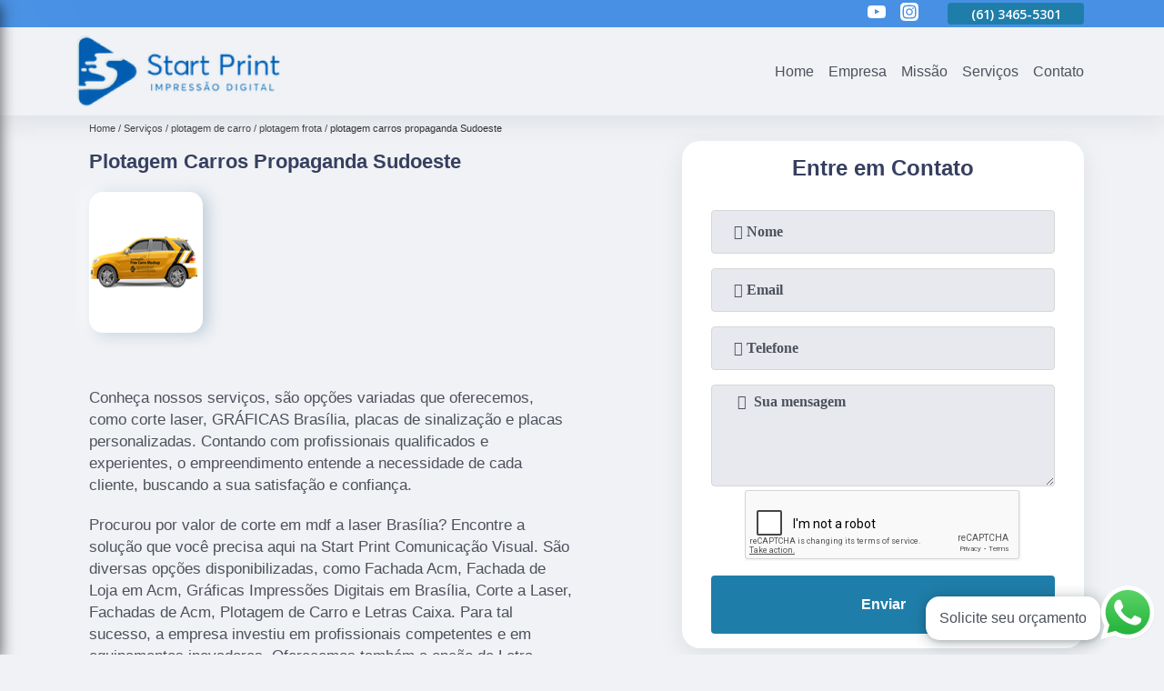

--- FILE ---
content_type: text/html; charset=utf-8
request_url: https://comunicacao.startprint.bsb.br/plotagem-de-carro/plotagem-frota/plotagem-carros-propaganda-sudoeste
body_size: 10392
content:
<!DOCTYPE html>
<!--[if lt IE 7]>
<html class="no-js lt-ie9 lt-ie8 lt-ie7"> <![endif]-->
<!--[if IE 7]>
<html class="no-js lt-ie9 lt-ie8"> <![endif]-->
<!--[if IE 8]>
<html class="no-js lt-ie9"> <![endif]-->
<!--[if gt IE 8]><!-->
<html class="no-js" lang="pt-br"> <!--<![endif]-->
<head>
<!-- Google Tag Manager -->
<script>(function(w,d,s,l,i){w[l]=w[l]||[];w[l].push({'gtm.start':
new Date().getTime(),event:'gtm.js'});var f=d.getElementsByTagName(s)[0],
j=d.createElement(s),dl=l!='dataLayer'?'&l='+l:'';j.async=true;j.src=
'https://www.googletagmanager.com/gtm.js?id='+i+dl;f.parentNode.insertBefore(j,f);
})(window,document,'script','dataLayer','GTM-TCTW439');</script>
<!-- End Google Tag Manager -->
<link rel="preconnect" href="https://fonts.googleapis.com">
  <link rel="preconnect" href="https://fonts.gstatic.com" crossorigin>
  <link rel="preload" href="https://comunicacao.startprint.bsb.br/css/theme.css" as="style">
  <link rel="preload" href="https://comunicacao.startprint.bsb.br/css/main.css" as="style">

  <link rel="preload"  href="https://comunicacao.startprint.bsb.br/./css/owl.carousel.css" as="style" />
  <link rel="preload" 
    href="https://comunicacao.startprint.bsb.br/./css/owl.theme.default.css" as="style" />
  <link rel="preload"  href="https://comunicacao.startprint.bsb.br/./css/notify.css" as="style" />
    <title>Plotagem Carros Propaganda Sudoeste - Plotagem Frota        - Start Print Comunicação Visual Especialistas em Impressão Digital</title>
    <meta charset="utf-8">
    <link rel="shortcut icon" href="https://comunicacao.startprint.bsb.br/imagens/favicon.ico">
    <base href="https://comunicacao.startprint.bsb.br/">
            <meta name="google-site-verification" content="qmtKD6Ppdq4YUnlLFuhPbPwpxQ-3YcKzlM2VRC4emDU"/>
                <meta name="msvalidate.01" content="C6C863CB6F6FF962CE6D2636592AF74C"/>
        <meta name="description" content="">
    <meta name="keywords" content="plotagem frota, plotagem, frota">
    <meta name="viewport" content="width=device-width, initial-scale=1.0">
    <meta name="geo.position"
          content=";">
    <meta name="geo.region" content="">
    <meta name="geo.placename" content="">
    <meta name="ICBM"
          content=",">
    <meta name="robots" content="index,follow">
    <meta name="rating" content="General">
    <meta name="revisit-after" content="7 days">
    <meta name="author" content="Start Print Comunicação Visual">
    <meta property="og:region" content="Brasil">
    <meta property="og:title"
          content="Plotagem Carros Propaganda Sudoeste - Plotagem Frota - Start Print Comunicação Visual Especialistas em Impressão Digital">
    <meta property="og:type" content="article">
    <meta property="og:image"
          content="https://comunicacao.startprint.bsb.br/imagens/logo.png">
    <meta property="og:url"
          content="https://comunicacao.startprint.bsb.br/plotagem-de-carro/plotagem-frota/plotagem-carros-propaganda-sudoeste">
    <meta property="og:description" content="">
    <meta property="og:site_name" content="Start Print Comunicação Visual">
        <link rel="canonical" href="https://comunicacao.startprint.bsb.br/plotagem-de-carro/plotagem-frota/plotagem-carros-propaganda-sudoeste">
    <link rel="stylesheet" href="https://comunicacao.startprint.bsb.br/css/theme.css">
    <link rel="stylesheet" type='text/css' href="https://comunicacao.startprint.bsb.br/css/main.css"/>
    
    <!-- Desenvolvido por BUSCA CLIENTES - www.buscaclientes.com.br -->
</head> 

<body data-pagina="54de526a1e0ed14a0427f338d05ecdcf">
<!-- Google Tag Manager (noscript) -->
<noscript><iframe src='https://www.googletagmanager.com/ns.html?id=GTM-TCTW439' height='0' width='0' style='display:none;visibility:hidden'></iframe></noscript>
<!-- End Google Tag Manager (noscript) -->
    <header>
          <!--  -->
<div class="contact">

  <div class="wrapper">

    <div class="social-container">
      <ul class="social-icons">
      </ul>

    </div>

    <div class="tel">
      <div id="telefones" class="right owl-carousel owl-theme">
       
        <p> (61) <span>3465-5301          </span></p><p> (61) <span>3465-5301          </span></p>        
      </div>
      <div class="tel-dropdown">
       
        <p> (61) <span><a rel="nofollow" class="tel follow-click"
              data-origem="cabecalho-telefone-"
              title="Telefone  - Start Print Comunicação Visual"
              href="tel:+556134655301">3465-5301</a>
          </span></p><p> (61) <span><a rel="nofollow" class="tel follow-click"
              data-origem="cabecalho-telefone-2"
              title="Telefone 2 - Start Print Comunicação Visual"
              href="tel:+556134655301">3465-5301</a>
          </span></p>        
      </div>

    </div>

  </div>
</div>
<!-- -->
<nav class="navbar">
    <!--  -->  
  <div class="logo">
    <a href="https://comunicacao.startprint.bsb.br/" class="pagina-logo" data-area="paginaLogo"
      title="Start Print Comunicação Visual - Especialistas em Impressão Digital">
      <img
       src="https://comunicacao.startprint.bsb.br/imagens/vazio.jpg" data-src="https://comunicacao.startprint.bsb.br/imagens/logo.png"
        title="Logo - Start Print Comunicação Visual" class="lazyload"
        alt="Plotagem Carros Propaganda Sudoeste - Plotagem Frota - Start Print Comunicação Visual">
    </a>
  </div>
  <!-- -->
  
  <div class="hamburguer">
    <span></span>
    <span></span>
    <span></span>
  </div>

  <ul class="menu">
            <li><a class="btn-home" data-area="paginaHome"        href="https://comunicacao.startprint.bsb.br/"
        title="Home">Home</a></li>        <li><a         href="https://comunicacao.startprint.bsb.br/empresa"
        title="Empresa">Empresa</a></li>        <li><a         href="https://comunicacao.startprint.bsb.br/missao"
        title="Missão">Missão</a></li>        <li class="dropdown" id="open-side-menu"><a         href="https://comunicacao.startprint.bsb.br/servicos"
        title="Serviços">Serviços</a></li>        <li><a         href="https://comunicacao.startprint.bsb.br/contato"
        title="Contato">Contato</a></li>
  </ul>

</nav>
    </header>
    <aside class="sidebar">
    <h2>Serviços</h2>
    
    <nav class="menu">
        
                                
                        <a href="https://comunicacao.startprint.bsb.br/cortes-laser"
                           title="Cortes Laser">Cortes Laser</a>
                    
                                        
                        <a href="https://comunicacao.startprint.bsb.br/fachadas-de-acm"
                           title="Fachadas de Acm">Fachadas de Acm</a>
                    
                                        
                        <a href="https://comunicacao.startprint.bsb.br/letras-caixa"
                           title="Letras Caixa">Letras Caixa</a>
                    
                                        
                        <a href="https://comunicacao.startprint.bsb.br/letreiros-em-acrilico"
                           title="Letreiros em Acrílico">Letreiros em Acrílico</a>
                    
                                        
                        <a href="https://comunicacao.startprint.bsb.br/letreiros-luminosos"
                           title="Letreiros Luminosos">Letreiros Luminosos</a>
                    
                                        
                        <a href="https://comunicacao.startprint.bsb.br/placas-de-sinalizacao"
                           title="Placas de Sinalização">Placas de Sinalização</a>
                    
                                        
                        <a href="https://comunicacao.startprint.bsb.br/placas-personalizadas"
                           title="Placas Personalizadas">Placas Personalizadas</a>
                    
                                        
                        <a href="https://comunicacao.startprint.bsb.br/plotagem-de-carro"
                           title="Plotagem de Carro">Plotagem de Carro</a>
                    
                                        
                        <a href="https://comunicacao.startprint.bsb.br/quadros-de-gestao"
                           title="Quadros de Gestão">Quadros de Gestão</a>
                    
                                        
                        <a href="https://comunicacao.startprint.bsb.br/totens-de-propaganda"
                           title="Totens de Propaganda">Totens de Propaganda</a>
                    
                            
        </nav>
</aside>
    <main>
        <div class="wrapper"><div class="container">

<div id="breadcrumb">
		<ol itemscope itemtype="http://schema.org/BreadcrumbList">
								<li itemprop="itemListElement" itemscope
						itemtype="http://schema.org/ListItem">
						<a itemprop="item" href="https://comunicacao.startprint.bsb.br/">
							<span itemprop="name">Home</span></a>
						<meta itemprop="position" content="1"/>
					</li>
											<li itemprop="itemListElement" itemscope itemtype="http://schema.org/ListItem">
							<a itemprop="item"
							   href="https://comunicacao.startprint.bsb.br/servicos">
								<span itemprop="name">Serviços</span></a>
							<meta itemprop="position" content="2"/>
						</li>
												<li itemprop="itemListElement" itemscope itemtype="http://schema.org/ListItem">
							<a itemprop="item"
							   href="https://comunicacao.startprint.bsb.br/plotagem-de-carro">
								<span itemprop="name">plotagem de carro</span></a>
							<meta itemprop="position" content="3"/>
						</li>
												<li itemprop="itemListElement" itemscope itemtype="http://schema.org/ListItem">
							<a itemprop="item"
							   href="https://comunicacao.startprint.bsb.br/plotagem-frota-brasilia-distrito-federal">
								<span itemprop="name">plotagem frota</span></a>
							<meta itemprop="position" content="4"/>
						</li>
												<li><span>plotagem carros propaganda Sudoeste</span></li>
								</ol>
</div>

</div>
</div>
        <div class="wrapper text">
 
            <article class="readMore">
                <h1>Plotagem Carros Propaganda Sudoeste</h1>
                <img class="imagem-pagina lazyload" src="https://comunicacao.startprint.bsb.br/imagens/vazio.jpg" data-src="https://comunicacao.startprint.bsb.br/imagens/plotagem-carros-propaganda.png"
                    id="imagem-"
                    alt="Plotagem Carros Propaganda Sudoeste - Plotagem Frota"
                    title="Plotagem Carros Propaganda Sudoeste - Plotagem Frota"
                    width="155"
                    height="172">
                <p></p>
                <p>Conheça nossos serviços, são opções variadas que oferecemos, como corte laser, GRÁFICAS Brasília, placas de sinalização e placas personalizadas. Contando com profissionais qualificados e experientes, o empreendimento entende a necessidade de cada cliente, buscando a sua satisfação e confiança.</h2><p>Procurou por valor de corte em mdf a laser Brasília? Encontre a solução que você precisa aqui na Start Print Comunicação Visual. São diversas opções disponibilizadas, como Fachada Acm, Fachada de Loja em Acm, Gráficas Impressões Digitais em Brasília, Corte a Laser, Fachadas de Acm, Plotagem de Carro e Letras Caixa. Para tal sucesso, a empresa investiu em profissionais competentes e em equipamentos inovadores. Oferecemos também a opção de Letra Caixa com Led, Placas Personalizadas e Letreiros Luminosos. Assim, não deixe de entrar em contato para saber mais. Teremos o prazer de atender você ou seu empreendimento!</p><h2>Plotagem Carros</h2><p>A plotagem de carros é uma das melhores opções para quem busca economia com os serviços de pintura. A técnica de consiste no envelopamento do veículo, dispensando a necessidade de serviços aplicados pela funilaria. Além disso, a plotagem pode ser feito com envelopamento em diversas texturas e cores.</p> Executamos cada trabalho de uma forma Qualificada e excelente, e também oferecemos outros trabalhamos, além dos citados, como Cortes Laser e Fachadas de Acm. Saiba mais entrando em contato conosco. Teremos prazer em atender você!</p>
            </article>

            

                    <div class="formCotacao">
    <form action="https://comunicacao.startprint.bsb.br/enviar-cotacao" id="formulario-cotacao" method="post">
        <div class="header">
            <h3>.</h3>
        </div>
        <input type="hidden" name="acao" value="cotacao">
        <input type="hidden" name="produto_nome" value="">
        <input class="url-atual" type="hidden" name="produto_url" value="">
        <input class="url-atual" type="hidden" name="produto_ref" value="">
        <input type="hidden" name="imagem" value="" />
        <input type="hidden" name="site" value="https://comunicacao.startprint.bsb.br/" />
        <input type="hidden" name="email" value="vendas@startprint.bsb.br" />
                <input type="hidden" name="projeto" value="5233" />

        <div class="item-form" id="campos-formulario">
            <input style="font-family: 'Font Awesome 5 Free'; font-weight: 700;" type="text" name="nome"
                placeholder="&#xf007; Nome" required>
            <p class="error-message" id="erro_nome"></p>
            <input style="font-family: 'Font Awesome 5 Free'; font-weight: 700;" type="email" name="email_contato"
                placeholder="&#xf0e0; Email" required>
            <p class="error-message" id="erro_email_contato"></p>
            <input style="font-family: 'Font Awesome 5 Free'; font-weight: 700;" type="text" name="telefone"
                class="telefone" placeholder="&#xf095; Telefone" required>
            <p class="error-message" id="erro_telefone"></p>

            <p class="error-message" id="erro_palavra"></p>
        </div>

        <div class="item-form" id="mensagem-formulario">
            <textarea style="font-family: 'Font Awesome 5 Free'; font-weight: 700;" name="mensagem"
                placeholder=" &#xf0e0;  Sua mensagem"></textarea>
            <p class="error-message" id="erro_mensagem"></p>
        </div>
        <div class="clear"></div>

        <div class="cta-formulario">
            <div class="seguranca-cta-formulario">
                <div class="item-cta">
                                        <div class="g-recaptcha" data-sitekey="6LctLZ0bAAAAAM-M23JhZGktQwkutPwXvT-zn09p">
                    </div>
                                    </div>
                <div class="item-cta">
                <button type="button" id="btn-enviar-cotacao" class="btn-verde">Enviar</button>

                    <img src="https://comunicacao.startprint.bsb.br/imagens/vazio.jpg" data-src="imagens/ajax-loader.gif" class="lazyload image-loading" id="loader-ajax" alt="Aguarde..."
                        title="Aguarde..." style="display:none">
                </div>
            </div>
        </div>

        

    </form>
    </div>
    

    
            

        </div>

        <div class="categorias">
                    </div>


        <div class="copyright">O conteúdo do texto
            "<strong>Plotagem Carros Propaganda Sudoeste</strong>" é de direito reservado. Sua
            reprodução, parcial ou total, mesmo citando nossos links, é proibida sem a autorização do autor.
            Crime de violação de direito autoral &ndash; artigo 184 do Código Penal &ndash; <a
                title="Lei de direitos autorais" target="_blank"
                href="http://www.planalto.gov.br/Ccivil_03/Leis/L9610.htm" rel="noreferrer">Lei 9610/98 - Lei
                de direitos autorais</a>.
        </div>

    </main>
    </div><!-- .wrapper -->
    
    <footer>
    <aside class="categorias-footer">
        <h2>
            <a href="https://comunicacao.startprint.bsb.br/servicos"
                title="Serviços - Start Print Comunicação Visual Especialistas em Impressão Digital">Serviços</a>
        </h2>
        <nav>
            <ul class="cssmenu" id="accordian">
                                <li class="dropdown">
                    <a class="dropdown-toggle" href="https://comunicacao.startprint.bsb.br/cortes-laser"
                        title="Cortes Laser">Cortes Laser</a>
                    <ul class="sub-menu subcategoria-menu">
                                                <li>
                            <a href="https://comunicacao.startprint.bsb.br/corte-a-laser-brasilia-distrito-federal"
                                title="Corte a Laser">Corte a Laser</a>
                        </li>

                                                <li>
                            <a href="https://comunicacao.startprint.bsb.br/corte-a-laser-acrilico-distrito-federal-brasilia"
                                title="Corte a Laser Acrílico">Corte a Laser Acrílico</a>
                        </li>

                                                <li>
                            <a href="https://comunicacao.startprint.bsb.br/corte-a-laser-madeira-distrito-federal-brasilia"
                                title="Corte a Laser Madeira">Corte a Laser Madeira</a>
                        </li>

                                                <li>
                            <a href="https://comunicacao.startprint.bsb.br/corte-a-laser-metal-distrito-federal-brasilia"
                                title="Corte a Laser Metal">Corte a Laser Metal</a>
                        </li>

                                                <li>
                            <a href="https://comunicacao.startprint.bsb.br/corte-a-laser-tecido-brasilia-distrito-federal"
                                title="Corte a Laser Tecido">Corte a Laser Tecido</a>
                        </li>

                                                <li>
                            <a href="https://comunicacao.startprint.bsb.br/corte-de-chapa-a-laser-brasilia-distrito-federal"
                                title="Corte de Chapa a Laser">Corte de Chapa a Laser</a>
                        </li>

                                                <li>
                            <a href="https://comunicacao.startprint.bsb.br/corte-de-madeira-a-laser-distrito-federal-brasilia"
                                title="Corte de Madeira a Laser">Corte de Madeira a Laser</a>
                        </li>

                                                <li>
                            <a href="https://comunicacao.startprint.bsb.br/corte-de-mdf-a-laser-brasilia-distrito-federal"
                                title="Corte de Mdf a Laser">Corte de Mdf a Laser</a>
                        </li>

                                                <li>
                            <a href="https://comunicacao.startprint.bsb.br/corte-laser-brasilia-distrito-federal"
                                title="Corte Laser">Corte Laser</a>
                        </li>

                                                <li>
                            <a href="https://comunicacao.startprint.bsb.br/corte-laser-asa-norte-distrito-federal-brasilia"
                                title="Corte Laser Asa Norte">Corte Laser Asa Norte</a>
                        </li>

                                                <li>
                            <a href="https://comunicacao.startprint.bsb.br/corte-laser-brasilia-brasilia-distrito-federal"
                                title="Corte Laser Brasília">Corte Laser Brasília</a>
                        </li>

                                                <li>
                            <a href="https://comunicacao.startprint.bsb.br/corte-laser-mdf-distrito-federal-brasilia"
                                title="Corte Laser Mdf">Corte Laser Mdf</a>
                        </li>

                                            </ul>
                </li>
                                <li class="dropdown">
                    <a class="dropdown-toggle" href="https://comunicacao.startprint.bsb.br/fachadas-de-acm"
                        title="Fachadas de Acm">Fachadas de Acm</a>
                    <ul class="sub-menu subcategoria-menu">
                                                <li>
                            <a href="https://comunicacao.startprint.bsb.br/fachada-acm-brasilia-distrito-federal"
                                title="Fachada Acm">Fachada Acm</a>
                        </li>

                                                <li>
                            <a href="https://comunicacao.startprint.bsb.br/fachada-com-acm-brasilia-distrito-federal"
                                title="Fachada com Acm">Fachada com Acm</a>
                        </li>

                                                <li>
                            <a href="https://comunicacao.startprint.bsb.br/fachada-de-acm-brasilia-distrito-federal"
                                title="Fachada de Acm">Fachada de Acm</a>
                        </li>

                                                <li>
                            <a href="https://comunicacao.startprint.bsb.br/fachada-de-acm-com-led-distrito-federal-brasilia"
                                title="Fachada de Acm com Led">Fachada de Acm com Led</a>
                        </li>

                                                <li>
                            <a href="https://comunicacao.startprint.bsb.br/fachada-de-farmacia-em-acm-brasilia-distrito-federal"
                                title="Fachada de Farmácia em Acm">Fachada de Farmácia em Acm</a>
                        </li>

                                                <li>
                            <a href="https://comunicacao.startprint.bsb.br/fachada-de-loja-com-acm-distrito-federal-brasilia"
                                title="Fachada de Loja com Acm">Fachada de Loja com Acm</a>
                        </li>

                                                <li>
                            <a href="https://comunicacao.startprint.bsb.br/fachada-de-loja-em-acm-brasilia-distrito-federal"
                                title="Fachada de Loja em Acm">Fachada de Loja em Acm</a>
                        </li>

                                                <li>
                            <a href="https://comunicacao.startprint.bsb.br/fachada-de-padaria-em-acm-distrito-federal-brasilia"
                                title="Fachada de Padaria em Acm">Fachada de Padaria em Acm</a>
                        </li>

                                                <li>
                            <a href="https://comunicacao.startprint.bsb.br/fachada-em-acm-distrito-federal-brasilia"
                                title="Fachada em Acm">Fachada em Acm</a>
                        </li>

                                                <li>
                            <a href="https://comunicacao.startprint.bsb.br/fachada-em-acm-asa-norte-distrito-federal-brasilia"
                                title="Fachada em Acm Asa Norte">Fachada em Acm Asa Norte</a>
                        </li>

                                                <li>
                            <a href="https://comunicacao.startprint.bsb.br/fachada-em-acm-brasilia-brasilia-distrito-federal"
                                title="Fachada em Acm Brasília">Fachada em Acm Brasília</a>
                        </li>

                                                <li>
                            <a href="https://comunicacao.startprint.bsb.br/fachada-em-acm-com-led-distrito-federal-brasilia"
                                title="Fachada em Acm com Led">Fachada em Acm com Led</a>
                        </li>

                                            </ul>
                </li>
                                <li class="dropdown">
                    <a class="dropdown-toggle" href="https://comunicacao.startprint.bsb.br/letras-caixa"
                        title="Letras Caixa">Letras Caixa</a>
                    <ul class="sub-menu subcategoria-menu">
                                                <li>
                            <a href="https://comunicacao.startprint.bsb.br/letra-caixa-distrito-federal-brasilia"
                                title="Letra Caixa">Letra Caixa</a>
                        </li>

                                                <li>
                            <a href="https://comunicacao.startprint.bsb.br/letra-caixa-acm-brasilia-distrito-federal"
                                title="Letra Caixa Acm">Letra Caixa Acm</a>
                        </li>

                                                <li>
                            <a href="https://comunicacao.startprint.bsb.br/letra-caixa-alta-fachada-brasilia-distrito-federal"
                                title="Letra Caixa Alta Fachada">Letra Caixa Alta Fachada</a>
                        </li>

                                                <li>
                            <a href="https://comunicacao.startprint.bsb.br/letra-caixa-asa-norte-distrito-federal-brasilia"
                                title="Letra Caixa Asa Norte">Letra Caixa Asa Norte</a>
                        </li>

                                                <li>
                            <a href="https://comunicacao.startprint.bsb.br/letra-caixa-brasilia-distrito-federal-brasilia"
                                title="Letra Caixa Brasília">Letra Caixa Brasília</a>
                        </li>

                                                <li>
                            <a href="https://comunicacao.startprint.bsb.br/letra-caixa-com-led-distrito-federal-brasilia"
                                title="Letra Caixa com Led">Letra Caixa com Led</a>
                        </li>

                                                <li>
                            <a href="https://comunicacao.startprint.bsb.br/letra-caixa-com-led-interno-distrito-federal-brasilia"
                                title="Letra Caixa com Led Interno">Letra Caixa com Led Interno</a>
                        </li>

                                                <li>
                            <a href="https://comunicacao.startprint.bsb.br/letra-caixa-em-acm-distrito-federal-brasilia"
                                title="Letra Caixa em Acm">Letra Caixa em Acm</a>
                        </li>

                                                <li>
                            <a href="https://comunicacao.startprint.bsb.br/letra-caixa-fachada-distrito-federal-brasilia"
                                title="Letra Caixa Fachada">Letra Caixa Fachada</a>
                        </li>

                                                <li>
                            <a href="https://comunicacao.startprint.bsb.br/letra-caixa-iluminada-brasilia-distrito-federal"
                                title="Letra Caixa Iluminada">Letra Caixa Iluminada</a>
                        </li>

                                                <li>
                            <a href="https://comunicacao.startprint.bsb.br/letra-caixa-pvc-distrito-federal-brasilia"
                                title="Letra Caixa Pvc">Letra Caixa Pvc</a>
                        </li>

                                                <li>
                            <a href="https://comunicacao.startprint.bsb.br/letra-caixa-pvc-expandido-brasilia-distrito-federal"
                                title="Letra Caixa Pvc Expandido">Letra Caixa Pvc Expandido</a>
                        </li>

                                            </ul>
                </li>
                                <li class="dropdown">
                    <a class="dropdown-toggle" href="https://comunicacao.startprint.bsb.br/letreiros-em-acrilico"
                        title="Letreiros em Acrílico">Letreiros em Acrílico</a>
                    <ul class="sub-menu subcategoria-menu">
                                                <li>
                            <a href="https://comunicacao.startprint.bsb.br/letreiro-3d-acrilico-brasilia-distrito-federal"
                                title="Letreiro 3d Acrílico">Letreiro 3d Acrílico</a>
                        </li>

                                                <li>
                            <a href="https://comunicacao.startprint.bsb.br/letreiro-acrilico-distrito-federal-brasilia"
                                title="Letreiro Acrílico">Letreiro Acrílico</a>
                        </li>

                                                <li>
                            <a href="https://comunicacao.startprint.bsb.br/letreiro-acrilico-asa-norte-brasilia-distrito-federal"
                                title="Letreiro Acrílico Asa Norte">Letreiro Acrílico Asa Norte</a>
                        </li>

                                                <li>
                            <a href="https://comunicacao.startprint.bsb.br/letreiro-acrilico-brasilia-brasilia-distrito-federal"
                                title="Letreiro Acrílico Brasília">Letreiro Acrílico Brasília</a>
                        </li>

                                                <li>
                            <a href="https://comunicacao.startprint.bsb.br/letreiro-acrilico-com-led-distrito-federal-brasilia"
                                title="Letreiro Acrílico com Led">Letreiro Acrílico com Led</a>
                        </li>

                                                <li>
                            <a href="https://comunicacao.startprint.bsb.br/letreiro-acrilico-espelhado-brasilia-distrito-federal"
                                title="Letreiro Acrílico Espelhado">Letreiro Acrílico Espelhado</a>
                        </li>

                                                <li>
                            <a href="https://comunicacao.startprint.bsb.br/letreiro-de-acrilico-luminoso-distrito-federal-brasilia"
                                title="Letreiro de Acrílico Luminoso">Letreiro de Acrílico Luminoso</a>
                        </li>

                                                <li>
                            <a href="https://comunicacao.startprint.bsb.br/letreiro-de-loja-em-acrilico-brasilia-distrito-federal"
                                title="Letreiro de Loja em Acrílico">Letreiro de Loja em Acrílico</a>
                        </li>

                                                <li>
                            <a href="https://comunicacao.startprint.bsb.br/letreiro-em-acrilico-brasilia-distrito-federal"
                                title="Letreiro em Acrílico">Letreiro em Acrílico</a>
                        </li>

                                                <li>
                            <a href="https://comunicacao.startprint.bsb.br/letreiro-em-acrilico-com-led-brasilia-distrito-federal"
                                title="Letreiro em Acrílico com Led">Letreiro em Acrílico com Led</a>
                        </li>

                                                <li>
                            <a href="https://comunicacao.startprint.bsb.br/letreiro-luminoso-acrilico-distrito-federal-brasilia"
                                title="Letreiro Luminoso Acrílico">Letreiro Luminoso Acrílico</a>
                        </li>

                                                <li>
                            <a href="https://comunicacao.startprint.bsb.br/letreiro-para-fachada-em-acrilico-distrito-federal-brasilia"
                                title="Letreiro para Fachada em Acrílico">Letreiro para Fachada em Acrílico</a>
                        </li>

                                            </ul>
                </li>
                                <li class="dropdown">
                    <a class="dropdown-toggle" href="https://comunicacao.startprint.bsb.br/letreiros-luminosos"
                        title="Letreiros Luminosos">Letreiros Luminosos</a>
                    <ul class="sub-menu subcategoria-menu">
                                                <li>
                            <a href="https://comunicacao.startprint.bsb.br/letreiro-3d-fachada-distrito-federal-brasilia"
                                title="Letreiro 3d Fachada">Letreiro 3d Fachada</a>
                        </li>

                                                <li>
                            <a href="https://comunicacao.startprint.bsb.br/letreiro-espelhado-para-fachada-brasilia-distrito-federal"
                                title="Letreiro Espelhado para Fachada">Letreiro Espelhado para Fachada</a>
                        </li>

                                                <li>
                            <a href="https://comunicacao.startprint.bsb.br/letreiro-fachada-acm-brasilia-distrito-federal"
                                title="Letreiro Fachada Acm">Letreiro Fachada Acm</a>
                        </li>

                                                <li>
                            <a href="https://comunicacao.startprint.bsb.br/letreiro-fachada-acrilico-distrito-federal-brasilia"
                                title="Letreiro Fachada Acrílico">Letreiro Fachada Acrílico</a>
                        </li>

                                                <li>
                            <a href="https://comunicacao.startprint.bsb.br/letreiro-fachada-backlight-distrito-federal-brasilia"
                                title="Letreiro Fachada Backlight">Letreiro Fachada Backlight</a>
                        </li>

                                                <li>
                            <a href="https://comunicacao.startprint.bsb.br/letreiro-fachada-com-pvc-expandido-distrito-federal-brasilia"
                                title="Letreiro Fachada com Pvc Expandido">Letreiro Fachada com Pvc Expandido</a>
                        </li>

                                                <li>
                            <a href="https://comunicacao.startprint.bsb.br/letreiro-fachada-pvc-brasilia-distrito-federal"
                                title="Letreiro Fachada Pvc">Letreiro Fachada Pvc</a>
                        </li>

                                                <li>
                            <a href="https://comunicacao.startprint.bsb.br/letreiro-luminoso-fachada-distrito-federal-brasilia"
                                title="Letreiro Luminoso Fachada">Letreiro Luminoso Fachada</a>
                        </li>

                                                <li>
                            <a href="https://comunicacao.startprint.bsb.br/letreiro-luminoso-para-fachada-de-loja-brasilia-distrito-federal"
                                title="Letreiro Luminoso para Fachada de Loja">Letreiro Luminoso para Fachada de Loja</a>
                        </li>

                                                <li>
                            <a href="https://comunicacao.startprint.bsb.br/letreiro-para-fachada-distrito-federal-brasilia"
                                title="Letreiro para Fachada">Letreiro para Fachada</a>
                        </li>

                                                <li>
                            <a href="https://comunicacao.startprint.bsb.br/letreiro-para-fachada-asa-norte-distrito-federal-brasilia"
                                title="Letreiro para Fachada Asa Norte">Letreiro para Fachada Asa Norte</a>
                        </li>

                                                <li>
                            <a href="https://comunicacao.startprint.bsb.br/letreiro-para-fachada-brasilia-brasilia-distrito-federal"
                                title="Letreiro para Fachada Brasília">Letreiro para Fachada Brasília</a>
                        </li>

                                            </ul>
                </li>
                                <li class="dropdown">
                    <a class="dropdown-toggle" href="https://comunicacao.startprint.bsb.br/placas-de-sinalizacao"
                        title="Placas de Sinalização">Placas de Sinalização</a>
                    <ul class="sub-menu subcategoria-menu">
                                                <li>
                            <a href="https://comunicacao.startprint.bsb.br/placa-de-sinalizacao-de-emergencia-brasilia-distrito-federal"
                                title="Placa de Sinalização de Emergência">Placa de Sinalização de Emergência</a>
                        </li>

                                                <li>
                            <a href="https://comunicacao.startprint.bsb.br/placa-de-sinalizacao-de-extintor-distrito-federal-brasilia"
                                title="Placa de Sinalização de Extintor">Placa de Sinalização de Extintor</a>
                        </li>

                                                <li>
                            <a href="https://comunicacao.startprint.bsb.br/placa-de-sinalizacao-de-obra-brasilia-distrito-federal"
                                title="Placa de Sinalização de Obra">Placa de Sinalização de Obra</a>
                        </li>

                                                <li>
                            <a href="https://comunicacao.startprint.bsb.br/placa-de-sinalizacao-de-obras-brasilia-distrito-federal"
                                title="Placa de Sinalização de Obras">Placa de Sinalização de Obras</a>
                        </li>

                                                <li>
                            <a href="https://comunicacao.startprint.bsb.br/placa-de-sinalizacao-externa-brasilia-distrito-federal"
                                title="Placa de Sinalização Externa">Placa de Sinalização Externa</a>
                        </li>

                                                <li>
                            <a href="https://comunicacao.startprint.bsb.br/placa-de-sinalizacao-interna-brasilia-distrito-federal"
                                title="Placa de Sinalização Interna">Placa de Sinalização Interna</a>
                        </li>

                                                <li>
                            <a href="https://comunicacao.startprint.bsb.br/placa-de-sinalizacao-piso-molhado-brasilia-distrito-federal"
                                title="Placa de Sinalização Piso Molhado">Placa de Sinalização Piso Molhado</a>
                        </li>

                                                <li>
                            <a href="https://comunicacao.startprint.bsb.br/placa-sinalizacao-brasilia-distrito-federal"
                                title="Placa Sinalização">Placa Sinalização</a>
                        </li>

                                                <li>
                            <a href="https://comunicacao.startprint.bsb.br/placa-sinalizacao-asa-norte-distrito-federal-brasilia"
                                title="Placa Sinalização Asa Norte">Placa Sinalização Asa Norte</a>
                        </li>

                                                <li>
                            <a href="https://comunicacao.startprint.bsb.br/placa-sinalizacao-brasilia-distrito-federal-brasilia"
                                title="Placa Sinalização Brasília">Placa Sinalização Brasília</a>
                        </li>

                                                <li>
                            <a href="https://comunicacao.startprint.bsb.br/placa-sinalizacao-de-transito-brasilia-distrito-federal"
                                title="Placa Sinalização de Trânsito">Placa Sinalização de Trânsito</a>
                        </li>

                                                <li>
                            <a href="https://comunicacao.startprint.bsb.br/placa-sinalizacao-interna-brasilia-distrito-federal"
                                title="Placa Sinalização Interna">Placa Sinalização Interna</a>
                        </li>

                                            </ul>
                </li>
                                <li class="dropdown">
                    <a class="dropdown-toggle" href="https://comunicacao.startprint.bsb.br/placas-personalizadas"
                        title="Placas Personalizadas">Placas Personalizadas</a>
                    <ul class="sub-menu subcategoria-menu">
                                                <li>
                            <a href="https://comunicacao.startprint.bsb.br/placa-de-acrilico-personalizada-distrito-federal-brasilia"
                                title="Placa de Acrílico Personalizada">Placa de Acrílico Personalizada</a>
                        </li>

                                                <li>
                            <a href="https://comunicacao.startprint.bsb.br/placa-de-empresa-personalizada-distrito-federal-brasilia"
                                title="Placa de Empresa Personalizada">Placa de Empresa Personalizada</a>
                        </li>

                                                <li>
                            <a href="https://comunicacao.startprint.bsb.br/placa-de-estacionamento-personalizada-distrito-federal-brasilia"
                                title="Placa de Estacionamento Personalizada">Placa de Estacionamento Personalizada</a>
                        </li>

                                                <li>
                            <a href="https://comunicacao.startprint.bsb.br/placa-de-identificacao-de-salas-personalizada-distrito-federal-brasilia"
                                title="Placa de Identificação de Salas Personalizada">Placa de Identificação de Salas Personalizada</a>
                        </li>

                                                <li>
                            <a href="https://comunicacao.startprint.bsb.br/placa-de-porta-personalizada-distrito-federal-brasilia"
                                title="Placa de Porta Personalizada">Placa de Porta Personalizada</a>
                        </li>

                                                <li>
                            <a href="https://comunicacao.startprint.bsb.br/placa-de-propaganda-personalizada-brasilia-distrito-federal"
                                title="Placa de Propaganda Personalizada">Placa de Propaganda Personalizada</a>
                        </li>

                                                <li>
                            <a href="https://comunicacao.startprint.bsb.br/placa-de-sinalizacao-personalizada-brasilia-distrito-federal"
                                title="Placa de Sinalização Personalizada">Placa de Sinalização Personalizada</a>
                        </li>

                                                <li>
                            <a href="https://comunicacao.startprint.bsb.br/placa-de-vidro-personalizada-brasilia-distrito-federal"
                                title="Placa de Vidro Personalizada">Placa de Vidro Personalizada</a>
                        </li>

                                                <li>
                            <a href="https://comunicacao.startprint.bsb.br/placa-personalizada-brasilia-distrito-federal"
                                title="Placa Personalizada">Placa Personalizada</a>
                        </li>

                                                <li>
                            <a href="https://comunicacao.startprint.bsb.br/placa-personalizada-asa-norte-distrito-federal-brasilia"
                                title="Placa Personalizada Asa Norte">Placa Personalizada Asa Norte</a>
                        </li>

                                                <li>
                            <a href="https://comunicacao.startprint.bsb.br/placa-personalizada-brasilia-distrito-federal-brasilia"
                                title="Placa Personalizada Brasília">Placa Personalizada Brasília</a>
                        </li>

                                                <li>
                            <a href="https://comunicacao.startprint.bsb.br/placa-personalizada-para-loja-brasilia-distrito-federal"
                                title="Placa Personalizada para Loja">Placa Personalizada para Loja</a>
                        </li>

                                            </ul>
                </li>
                                <li class="dropdown">
                    <a class="dropdown-toggle" href="https://comunicacao.startprint.bsb.br/plotagem-de-carro"
                        title="Plotagem de Carro">Plotagem de Carro</a>
                    <ul class="sub-menu subcategoria-menu">
                                                <li>
                            <a href="https://comunicacao.startprint.bsb.br/plotagem-carros-distrito-federal-brasilia"
                                title="Plotagem Carros">Plotagem Carros</a>
                        </li>

                                                <li>
                            <a href="https://comunicacao.startprint.bsb.br/plotagem-carros-asa-norte-brasilia-distrito-federal"
                                title="Plotagem Carros Asa Norte">Plotagem Carros Asa Norte</a>
                        </li>

                                                <li>
                            <a href="https://comunicacao.startprint.bsb.br/plotagem-carros-brasilia-brasilia-distrito-federal"
                                title="Plotagem Carros Brasília">Plotagem Carros Brasília</a>
                        </li>

                                                <li>
                            <a href="https://comunicacao.startprint.bsb.br/plotagem-de-carros-distrito-federal-brasilia"
                                title="Plotagem de Carros">Plotagem de Carros</a>
                        </li>

                                                <li>
                            <a href="https://comunicacao.startprint.bsb.br/plotagem-de-carros-para-empresa-distrito-federal-brasilia"
                                title="Plotagem de Carros para Empresa">Plotagem de Carros para Empresa</a>
                        </li>

                                                <li>
                            <a href="https://comunicacao.startprint.bsb.br/plotagem-de-carros-propaganda-distrito-federal-brasilia"
                                title="Plotagem de Carros Propaganda">Plotagem de Carros Propaganda</a>
                        </li>

                                                <li>
                            <a href="https://comunicacao.startprint.bsb.br/plotagem-de-frota-distrito-federal-brasilia"
                                title="Plotagem de Frota">Plotagem de Frota</a>
                        </li>

                                                <li>
                            <a href="https://comunicacao.startprint.bsb.br/plotagem-de-veiculos-distrito-federal-brasilia"
                                title="Plotagem de Veículos">Plotagem de Veículos</a>
                        </li>

                                                <li>
                            <a href="https://comunicacao.startprint.bsb.br/plotagem-em-carros-brasilia-distrito-federal"
                                title="Plotagem em Carros">Plotagem em Carros</a>
                        </li>

                                                <li>
                            <a href="https://comunicacao.startprint.bsb.br/plotagem-frota-brasilia-distrito-federal"
                                title="Plotagem Frota">Plotagem Frota</a>
                        </li>

                                                <li>
                            <a href="https://comunicacao.startprint.bsb.br/plotagem-para-carros-brasilia-distrito-federal"
                                title="Plotagem para Carros">Plotagem para Carros</a>
                        </li>

                                                <li>
                            <a href="https://comunicacao.startprint.bsb.br/plotagem-veiculos-brasilia-distrito-federal"
                                title="Plotagem Veículos">Plotagem Veículos</a>
                        </li>

                                            </ul>
                </li>
                                <li class="dropdown">
                    <a class="dropdown-toggle" href="https://comunicacao.startprint.bsb.br/quadros-de-gestao"
                        title="Quadros de Gestão">Quadros de Gestão</a>
                    <ul class="sub-menu subcategoria-menu">
                                                <li>
                            <a href="https://comunicacao.startprint.bsb.br/painel-de-gestao-brasilia-distrito-federal"
                                title="Painel de Gestão">Painel de Gestão</a>
                        </li>

                                                <li>
                            <a href="https://comunicacao.startprint.bsb.br/painel-gestao-distrito-federal-brasilia"
                                title="Painel Gestão">Painel Gestão</a>
                        </li>

                                                <li>
                            <a href="https://comunicacao.startprint.bsb.br/quadro-de-gestao-distrito-federal-brasilia"
                                title="Quadro de Gestão">Quadro de Gestão</a>
                        </li>

                                                <li>
                            <a href="https://comunicacao.startprint.bsb.br/quadro-de-gestao-a-vista-brasilia-distrito-federal"
                                title="Quadro de Gestão a Vista">Quadro de Gestão a Vista</a>
                        </li>

                                                <li>
                            <a href="https://comunicacao.startprint.bsb.br/quadro-de-gestao-a-vista-asa-norte-brasilia-distrito-federal"
                                title="Quadro de Gestão a Vista Asa Norte">Quadro de Gestão a Vista Asa Norte</a>
                        </li>

                                                <li>
                            <a href="https://comunicacao.startprint.bsb.br/quadro-de-gestao-a-vista-brasilia-distrito-federal-brasilia"
                                title="Quadro de Gestão a Vista Brasília">Quadro de Gestão a Vista Brasília</a>
                        </li>

                                                <li>
                            <a href="https://comunicacao.startprint.bsb.br/quadro-de-gestao-em-vidro-brasilia-distrito-federal"
                                title="Quadro de Gestão em Vidro">Quadro de Gestão em Vidro</a>
                        </li>

                                                <li>
                            <a href="https://comunicacao.startprint.bsb.br/quadro-de-gestao-visual-brasilia-distrito-federal"
                                title="Quadro de Gestão Visual">Quadro de Gestão Visual</a>
                        </li>

                                                <li>
                            <a href="https://comunicacao.startprint.bsb.br/quadro-gestao-a-vista-brasilia-distrito-federal"
                                title="Quadro Gestão a Vista">Quadro Gestão a Vista</a>
                        </li>

                                                <li>
                            <a href="https://comunicacao.startprint.bsb.br/quadro-gestao-de-projetos-distrito-federal-brasilia"
                                title="Quadro Gestão de Projetos">Quadro Gestão de Projetos</a>
                        </li>

                                                <li>
                            <a href="https://comunicacao.startprint.bsb.br/quadro-para-gestao-a-vista-brasilia-distrito-federal"
                                title="Quadro para Gestão a Vista">Quadro para Gestão a Vista</a>
                        </li>

                                            </ul>
                </li>
                                <li class="dropdown">
                    <a class="dropdown-toggle" href="https://comunicacao.startprint.bsb.br/totens-de-propaganda"
                        title="Totens de Propaganda">Totens de Propaganda</a>
                    <ul class="sub-menu subcategoria-menu">
                                                <li>
                            <a href="https://comunicacao.startprint.bsb.br/totem-de-propaganda-brasilia-distrito-federal"
                                title="Totem de Propaganda">Totem de Propaganda</a>
                        </li>

                                                <li>
                            <a href="https://comunicacao.startprint.bsb.br/totem-de-publicidade-distrito-federal-brasilia"
                                title="Totem de Publicidade">Totem de Publicidade</a>
                        </li>

                                                <li>
                            <a href="https://comunicacao.startprint.bsb.br/totem-para-propaganda-distrito-federal-brasilia"
                                title="Totem para Propaganda">Totem para Propaganda</a>
                        </li>

                                                <li>
                            <a href="https://comunicacao.startprint.bsb.br/totem-para-publicidade-brasilia-distrito-federal"
                                title="Totem para Publicidade">Totem para Publicidade</a>
                        </li>

                                                <li>
                            <a href="https://comunicacao.startprint.bsb.br/totem-propaganda-distrito-federal-brasilia"
                                title="Totem Propaganda">Totem Propaganda</a>
                        </li>

                                                <li>
                            <a href="https://comunicacao.startprint.bsb.br/totem-propaganda-asa-norte-brasilia-distrito-federal"
                                title="Totem Propaganda Asa Norte">Totem Propaganda Asa Norte</a>
                        </li>

                                                <li>
                            <a href="https://comunicacao.startprint.bsb.br/totem-propaganda-brasilia-brasilia-distrito-federal"
                                title="Totem Propaganda Brasília">Totem Propaganda Brasília</a>
                        </li>

                                                <li>
                            <a href="https://comunicacao.startprint.bsb.br/totem-publicidade-distrito-federal-brasilia"
                                title="Totem Publicidade">Totem Publicidade</a>
                        </li>

                                                <li>
                            <a href="https://comunicacao.startprint.bsb.br/totem-publicitario-distrito-federal-brasilia"
                                title="Totem Publicitário">Totem Publicitário</a>
                        </li>

                                                <li>
                            <a href="https://comunicacao.startprint.bsb.br/totem-publicitario-externo-distrito-federal-brasilia"
                                title="Totem Publicitário Externo">Totem Publicitário Externo</a>
                        </li>

                                                <li>
                            <a href="https://comunicacao.startprint.bsb.br/totem-publicitario-externo-personalizado-distrito-federal-brasilia"
                                title="Totem Publicitário Externo Personalizado">Totem Publicitário Externo Personalizado</a>
                        </li>

                                            </ul>
                </li>
                            </ul>
        </nav>

    </aside>
    
    <div id="main-footer">
        <!--  -->
        <article id="pgEndereco">
            <a href="https://comunicacao.startprint.bsb.br/" class="pagina-logo" data-area="paginaLogo"
                title="Start Print Comunicação Visual - Especialistas em Impressão Digital">
                <img src="https://comunicacao.startprint.bsb.br/imagens/vazio.jpg" data-src="https://comunicacao.startprint.bsb.br/imagens/logo.png"
                    title="Logo - Start Print Comunicação Visual"
                    class="lazyload"   alt="Plotagem Carros Propaganda Sudoeste - Plotagem Frota - Start Print Comunicação Visual">
            </a>
            <h4>Start Print Comunicação Visual</h4>
            <div class="end_adicionais">
                <div class="endereco">
                    <p class="end">
                        SCIA Qd. 11, Conjunto 3, Lotes 3 e 4                        , 11, Sala 104                        Brasília                         - CEP: 71250-520                    </p>
                    
                    <p> (61)  3465-5301</p>
                    <p> (61)  3465-5301</p>
                                        <!-- -->
                </div>
            </div>
        </article>


        <nav>
        <ul>
                            <li>
                <a rel="nofollow" href="https://comunicacao.startprint.bsb.br/"
                   title="Home">Home</a>
                </li>
                                <li>
                <a rel="nofollow" href="https://comunicacao.startprint.bsb.br/empresa"
                   title="Empresa">Empresa</a>
                </li>
                                <li>
                <a rel="nofollow" href="https://comunicacao.startprint.bsb.br/missao"
                   title="Missão">Missão</a>
                </li>
                                <li>
                <a rel="nofollow" href="https://comunicacao.startprint.bsb.br/servicos"
                   title="Serviços">Serviços</a>
                </li>
                                <li>
                <a rel="nofollow" href="https://comunicacao.startprint.bsb.br/contato"
                   title="Contato">Contato</a>
                </li>
                            
            <li><a href="https://comunicacao.startprint.bsb.br/mapa-do-site"
                   title="Mapa do site Start Print Comunicação Visual">Mapa do site</a></li>
                   
                    <li class="abre-menu"><a href="https://comunicacao.startprint.bsb.br/servicos"
            title="Mais Serviços">Mais Serviços</a></li>

            
        </ul>
    </nav>

         <!--  -->
        <div class="social-container">
        <div class="social-icons"></div>
        <!-- -->
        </div>
    </div>
    <div id="copyrigth">
        <div class="footer_footer">

            <p>O inteiro teor deste site está sujeito à proteção de direitos autorais. Copyright©
                Start Print Comunicação Visual (Lei 9610 de 19/02/1998)</p>
            <div class="footer_selos">
            <img alt="Plataforma criada por BuscaCliente.com.br" class="lazyload busca-clientes"
               src="https://comunicacao.startprint.bsb.br/imagens/vazio.jpg" data-src="https://comunicacao.startprint.bsb.br/imagens/max.png">
            <br>
            <a rel="noreferrer" class="busca-clientes"
                href="http://validator.w3.org/check?uri=https://comunicacao.startprint.bsb.br/" target="_blank"
                title="Site Desenvolvido em HTML5 nos padrões internacionais W3C"><img
                 src="https://comunicacao.startprint.bsb.br/imagens/vazio.jpg"   data-src="https://comunicacao.startprint.bsb.br/imagens/selo-w3c-html5.png"
                    class="lazyload" alt="Site Desenvolvido em HTML5 nos padrões internacionais W3C"></a>
            <img alt="Site seguro" class="lazyload busca-clientes" src="https://comunicacao.startprint.bsb.br/imagens/vazio.jpg" data-src="imagens/selo.png">
            </div>
        </div>
    </div>
    <a id="myBtn" href="#formulario-cotacao">
    <div  title="Go to top" class="active"><svg xmlns="http://www.w3.org/2000/svg" height="24px" viewBox="0 0 24 24" width="24px" fill="var(--shape)">
            <path d="M0 0h24v24H0V0z" fill="none"></path>
            <path d="M4 12l1.41 1.41L11 7.83V20h2V7.83l5.58 5.59L20 12l-8-8-8 8z"></path>
        </svg></div></a>

    
        <div id="confirma">

            <div id="mainConfirma">
                <form action="javascript:void(0);" id="formulario-cotacao-whats" class="form-Whats " method="post">
                                    <div class="C-modal">X</div>
                    <input type="hidden" name="acao" value="cotacao"><input type="hidden" name="produto_nome"
                        value=""><input class="url-atual" type="hidden" name="produto_url" value=""><input
                        class="url-atual" type="hidden" name="produto_ref" value=""><input type="hidden" name="imagem"
                        value=""><input type="hidden" name="site"
                        value="https://comunicacao.startprint.bsb.br/"><input type="hidden" name="email"
                        value="vendas@startprint.bsb.br"><input type="hidden" name="projeto"
                        value="5233"> 
                    <div class="dados-cotacao">
                        <h4>Fale conosco no whatsapp <span><svg xmlns="http://www.w3.org/2000/svg" xmlns:xlink="http://www.w3.org/1999/xlink" width="50" height="50" viewBox="0 0 1219.547 1225.016"><path fill="#E0E0E0" d="M1041.858 178.02C927.206 63.289 774.753.07 612.325 0 277.617 0 5.232 272.298 5.098 606.991c-.039 106.986 27.915 211.42 81.048 303.476L0 1225.016l321.898-84.406c88.689 48.368 188.547 73.855 290.166 73.896h.258.003c334.654 0 607.08-272.346 607.222-607.023.056-162.208-63.052-314.724-177.689-429.463zm-429.533 933.963h-.197c-90.578-.048-179.402-24.366-256.878-70.339l-18.438-10.93-191.021 50.083 51-186.176-12.013-19.087c-50.525-80.336-77.198-173.175-77.16-268.504.111-278.186 226.507-504.503 504.898-504.503 134.812.056 261.519 52.604 356.814 147.965 95.289 95.36 147.728 222.128 147.688 356.948-.118 278.195-226.522 504.543-504.693 504.543z"/><linearGradient id="a" gradientUnits="userSpaceOnUse" x1="609.77" y1="1190.114" x2="609.77" y2="21.084"><stop offset="0" stop-color="#20b038"/><stop offset="1" stop-color="#60d66a"/></linearGradient><path fill="url(#a)" d="M27.875 1190.114l82.211-300.18c-50.719-87.852-77.391-187.523-77.359-289.602.133-319.398 260.078-579.25 579.469-579.25 155.016.07 300.508 60.398 409.898 169.891 109.414 109.492 169.633 255.031 169.57 409.812-.133 319.406-260.094 579.281-579.445 579.281-.023 0 .016 0 0 0h-.258c-96.977-.031-192.266-24.375-276.898-70.5l-307.188 80.548z"/><image overflow="visible" opacity=".08" width="682" height="639" xlink:href="FCC0802E2AF8A915.png" transform="translate(270.984 291.372)"/><path fill-rule="evenodd" clip-rule="evenodd" fill="#FFF" d="M462.273 349.294c-11.234-24.977-23.062-25.477-33.75-25.914-8.742-.375-18.75-.352-28.742-.352-10 0-26.25 3.758-39.992 18.766-13.75 15.008-52.5 51.289-52.5 125.078 0 73.797 53.75 145.102 61.242 155.117 7.5 10 103.758 166.266 256.203 226.383 126.695 49.961 152.477 40.023 179.977 37.523s88.734-36.273 101.234-71.297c12.5-35.016 12.5-65.031 8.75-71.305-3.75-6.25-13.75-10-28.75-17.5s-88.734-43.789-102.484-48.789-23.75-7.5-33.75 7.516c-10 15-38.727 48.773-47.477 58.773-8.75 10.023-17.5 11.273-32.5 3.773-15-7.523-63.305-23.344-120.609-74.438-44.586-39.75-74.688-88.844-83.438-103.859-8.75-15-.938-23.125 6.586-30.602 6.734-6.719 15-17.508 22.5-26.266 7.484-8.758 9.984-15.008 14.984-25.008 5-10.016 2.5-18.773-1.25-26.273s-32.898-81.67-46.234-111.326z"/><path fill="#FFF" d="M1036.898 176.091C923.562 62.677 772.859.185 612.297.114 281.43.114 12.172 269.286 12.039 600.137 12 705.896 39.633 809.13 92.156 900.13L7 1211.067l318.203-83.438c87.672 47.812 186.383 73.008 286.836 73.047h.255.003c330.812 0 600.109-269.219 600.25-600.055.055-160.343-62.328-311.108-175.649-424.53zm-424.601 923.242h-.195c-89.539-.047-177.344-24.086-253.93-69.531l-18.227-10.805-188.828 49.508 50.414-184.039-11.875-18.867c-49.945-79.414-76.312-171.188-76.273-265.422.109-274.992 223.906-498.711 499.102-498.711 133.266.055 258.516 52 352.719 146.266 94.195 94.266 146.031 219.578 145.992 352.852-.118 274.999-223.923 498.749-498.899 498.749z"/></svg></span></h4>
                        <input style="font-family: 'Font Awesome 5 Free'; font-weight: 700;" type="text" id="Input-name" name="nome"
                            placeholder="&#xf007; Nome">
                       
                        <input style="font-family: 'Font Awesome 5 Free'; font-weight: 700;" type="text" name="telefone"
                            class="telefone" placeholder="&#xf095; Telefone">
                        <textarea style="font-family: 'Font Awesome 5 Free'; font-weight: 700;" name="mensagem" id="mensg" placeholder="&#xf0e0; Mensagem" rows="3"
                            required=""></textarea><input type="hidden" name="email_contato"
                            value="form-whats@whatsapp.com.br">
                    </div>                    <div class="g-recaptcha" data-sitekey="6LctLZ0bAAAAAM-M23JhZGktQwkutPwXvT-zn09p">
                    </div>
                    <div class="clear"></div>
                    <button type="submit" class="btn-verde" id="btnConfirmaWhats">Mandar WhatsApp</button>
                    <img src="https://comunicacao.startprint.bsb.br/imagens/vazio.jpg" data-src="/imagens/ajax-loader.gif" class="lazyload image-loading" id="loader-ajax-whats" alt="Aguarde..."
                        title="Aguarde..." style="display:none">
                </form>
            </div>
            <div id="footerConfirma"></div>
        </div>
    

</footer>
<script src="js/lazysizes.min.js" async=""></script>
<link rel="stylesheet" type='text/css' href="https://comunicacao.startprint.bsb.br/./css/owl.carousel.css" />
<link rel="stylesheet" type='text/css'
    href="https://comunicacao.startprint.bsb.br/./css/owl.theme.default.css" />
<link rel="stylesheet" type='text/css' href="https://comunicacao.startprint.bsb.br/./css/notify.css" />
<script src="https://comunicacao.startprint.bsb.br/js/jquery-3.6.0.min.js"></script>
<script>
$(document).ready(function() {

    

        (function(i, s, o, g, r, a, m) {
            i['GoogleAnalyticsObject'] = r;
            i[r] = i[r] || function() {
                (i[r].q = i[r].q || []).push(arguments)
            }, i[r].l = 1 * new Date();
            a = s.createElement(o),
                m = s.getElementsByTagName(o)[0];
            a.async = 1;
            a.src = g;
            m.parentNode.insertBefore(a, m)
        })(window, document, 'script', '//www.google-analytics.com/analytics.js', 'ga');

    ga('create', 'UA-202082845-17', 'auto');
    ga('send', 'pageview');
    })
</script>

<script async src='https://www.google.com/recaptcha/api.js'></script>
<script async src="https://kit.fontawesome.com/4641593e0d.js" crossorigin="anonymous"></script>
<script src="https://comunicacao.startprint.bsb.br/js/owl.carousel.min.js"></script>
<script src="https://comunicacao.startprint.bsb.br/js/functions.js"></script>
<script src="https://comunicacao.startprint.bsb.br/js/geral.js"></script>

<!-- Desenvolvido por BUSCA CLIENTES - www.buscaclientes.com.br -->

<!-- #!Version3 - BuscaMax -->
    </body>

</html>

--- FILE ---
content_type: text/html; charset=utf-8
request_url: https://www.google.com/recaptcha/api2/anchor?ar=1&k=6LctLZ0bAAAAAM-M23JhZGktQwkutPwXvT-zn09p&co=aHR0cHM6Ly9jb211bmljYWNhby5zdGFydHByaW50LmJzYi5icjo0NDM.&hl=en&v=9TiwnJFHeuIw_s0wSd3fiKfN&size=normal&anchor-ms=20000&execute-ms=30000&cb=h8errek4s87s
body_size: 50046
content:
<!DOCTYPE HTML><html dir="ltr" lang="en"><head><meta http-equiv="Content-Type" content="text/html; charset=UTF-8">
<meta http-equiv="X-UA-Compatible" content="IE=edge">
<title>reCAPTCHA</title>
<style type="text/css">
/* cyrillic-ext */
@font-face {
  font-family: 'Roboto';
  font-style: normal;
  font-weight: 400;
  font-stretch: 100%;
  src: url(//fonts.gstatic.com/s/roboto/v48/KFO7CnqEu92Fr1ME7kSn66aGLdTylUAMa3GUBHMdazTgWw.woff2) format('woff2');
  unicode-range: U+0460-052F, U+1C80-1C8A, U+20B4, U+2DE0-2DFF, U+A640-A69F, U+FE2E-FE2F;
}
/* cyrillic */
@font-face {
  font-family: 'Roboto';
  font-style: normal;
  font-weight: 400;
  font-stretch: 100%;
  src: url(//fonts.gstatic.com/s/roboto/v48/KFO7CnqEu92Fr1ME7kSn66aGLdTylUAMa3iUBHMdazTgWw.woff2) format('woff2');
  unicode-range: U+0301, U+0400-045F, U+0490-0491, U+04B0-04B1, U+2116;
}
/* greek-ext */
@font-face {
  font-family: 'Roboto';
  font-style: normal;
  font-weight: 400;
  font-stretch: 100%;
  src: url(//fonts.gstatic.com/s/roboto/v48/KFO7CnqEu92Fr1ME7kSn66aGLdTylUAMa3CUBHMdazTgWw.woff2) format('woff2');
  unicode-range: U+1F00-1FFF;
}
/* greek */
@font-face {
  font-family: 'Roboto';
  font-style: normal;
  font-weight: 400;
  font-stretch: 100%;
  src: url(//fonts.gstatic.com/s/roboto/v48/KFO7CnqEu92Fr1ME7kSn66aGLdTylUAMa3-UBHMdazTgWw.woff2) format('woff2');
  unicode-range: U+0370-0377, U+037A-037F, U+0384-038A, U+038C, U+038E-03A1, U+03A3-03FF;
}
/* math */
@font-face {
  font-family: 'Roboto';
  font-style: normal;
  font-weight: 400;
  font-stretch: 100%;
  src: url(//fonts.gstatic.com/s/roboto/v48/KFO7CnqEu92Fr1ME7kSn66aGLdTylUAMawCUBHMdazTgWw.woff2) format('woff2');
  unicode-range: U+0302-0303, U+0305, U+0307-0308, U+0310, U+0312, U+0315, U+031A, U+0326-0327, U+032C, U+032F-0330, U+0332-0333, U+0338, U+033A, U+0346, U+034D, U+0391-03A1, U+03A3-03A9, U+03B1-03C9, U+03D1, U+03D5-03D6, U+03F0-03F1, U+03F4-03F5, U+2016-2017, U+2034-2038, U+203C, U+2040, U+2043, U+2047, U+2050, U+2057, U+205F, U+2070-2071, U+2074-208E, U+2090-209C, U+20D0-20DC, U+20E1, U+20E5-20EF, U+2100-2112, U+2114-2115, U+2117-2121, U+2123-214F, U+2190, U+2192, U+2194-21AE, U+21B0-21E5, U+21F1-21F2, U+21F4-2211, U+2213-2214, U+2216-22FF, U+2308-230B, U+2310, U+2319, U+231C-2321, U+2336-237A, U+237C, U+2395, U+239B-23B7, U+23D0, U+23DC-23E1, U+2474-2475, U+25AF, U+25B3, U+25B7, U+25BD, U+25C1, U+25CA, U+25CC, U+25FB, U+266D-266F, U+27C0-27FF, U+2900-2AFF, U+2B0E-2B11, U+2B30-2B4C, U+2BFE, U+3030, U+FF5B, U+FF5D, U+1D400-1D7FF, U+1EE00-1EEFF;
}
/* symbols */
@font-face {
  font-family: 'Roboto';
  font-style: normal;
  font-weight: 400;
  font-stretch: 100%;
  src: url(//fonts.gstatic.com/s/roboto/v48/KFO7CnqEu92Fr1ME7kSn66aGLdTylUAMaxKUBHMdazTgWw.woff2) format('woff2');
  unicode-range: U+0001-000C, U+000E-001F, U+007F-009F, U+20DD-20E0, U+20E2-20E4, U+2150-218F, U+2190, U+2192, U+2194-2199, U+21AF, U+21E6-21F0, U+21F3, U+2218-2219, U+2299, U+22C4-22C6, U+2300-243F, U+2440-244A, U+2460-24FF, U+25A0-27BF, U+2800-28FF, U+2921-2922, U+2981, U+29BF, U+29EB, U+2B00-2BFF, U+4DC0-4DFF, U+FFF9-FFFB, U+10140-1018E, U+10190-1019C, U+101A0, U+101D0-101FD, U+102E0-102FB, U+10E60-10E7E, U+1D2C0-1D2D3, U+1D2E0-1D37F, U+1F000-1F0FF, U+1F100-1F1AD, U+1F1E6-1F1FF, U+1F30D-1F30F, U+1F315, U+1F31C, U+1F31E, U+1F320-1F32C, U+1F336, U+1F378, U+1F37D, U+1F382, U+1F393-1F39F, U+1F3A7-1F3A8, U+1F3AC-1F3AF, U+1F3C2, U+1F3C4-1F3C6, U+1F3CA-1F3CE, U+1F3D4-1F3E0, U+1F3ED, U+1F3F1-1F3F3, U+1F3F5-1F3F7, U+1F408, U+1F415, U+1F41F, U+1F426, U+1F43F, U+1F441-1F442, U+1F444, U+1F446-1F449, U+1F44C-1F44E, U+1F453, U+1F46A, U+1F47D, U+1F4A3, U+1F4B0, U+1F4B3, U+1F4B9, U+1F4BB, U+1F4BF, U+1F4C8-1F4CB, U+1F4D6, U+1F4DA, U+1F4DF, U+1F4E3-1F4E6, U+1F4EA-1F4ED, U+1F4F7, U+1F4F9-1F4FB, U+1F4FD-1F4FE, U+1F503, U+1F507-1F50B, U+1F50D, U+1F512-1F513, U+1F53E-1F54A, U+1F54F-1F5FA, U+1F610, U+1F650-1F67F, U+1F687, U+1F68D, U+1F691, U+1F694, U+1F698, U+1F6AD, U+1F6B2, U+1F6B9-1F6BA, U+1F6BC, U+1F6C6-1F6CF, U+1F6D3-1F6D7, U+1F6E0-1F6EA, U+1F6F0-1F6F3, U+1F6F7-1F6FC, U+1F700-1F7FF, U+1F800-1F80B, U+1F810-1F847, U+1F850-1F859, U+1F860-1F887, U+1F890-1F8AD, U+1F8B0-1F8BB, U+1F8C0-1F8C1, U+1F900-1F90B, U+1F93B, U+1F946, U+1F984, U+1F996, U+1F9E9, U+1FA00-1FA6F, U+1FA70-1FA7C, U+1FA80-1FA89, U+1FA8F-1FAC6, U+1FACE-1FADC, U+1FADF-1FAE9, U+1FAF0-1FAF8, U+1FB00-1FBFF;
}
/* vietnamese */
@font-face {
  font-family: 'Roboto';
  font-style: normal;
  font-weight: 400;
  font-stretch: 100%;
  src: url(//fonts.gstatic.com/s/roboto/v48/KFO7CnqEu92Fr1ME7kSn66aGLdTylUAMa3OUBHMdazTgWw.woff2) format('woff2');
  unicode-range: U+0102-0103, U+0110-0111, U+0128-0129, U+0168-0169, U+01A0-01A1, U+01AF-01B0, U+0300-0301, U+0303-0304, U+0308-0309, U+0323, U+0329, U+1EA0-1EF9, U+20AB;
}
/* latin-ext */
@font-face {
  font-family: 'Roboto';
  font-style: normal;
  font-weight: 400;
  font-stretch: 100%;
  src: url(//fonts.gstatic.com/s/roboto/v48/KFO7CnqEu92Fr1ME7kSn66aGLdTylUAMa3KUBHMdazTgWw.woff2) format('woff2');
  unicode-range: U+0100-02BA, U+02BD-02C5, U+02C7-02CC, U+02CE-02D7, U+02DD-02FF, U+0304, U+0308, U+0329, U+1D00-1DBF, U+1E00-1E9F, U+1EF2-1EFF, U+2020, U+20A0-20AB, U+20AD-20C0, U+2113, U+2C60-2C7F, U+A720-A7FF;
}
/* latin */
@font-face {
  font-family: 'Roboto';
  font-style: normal;
  font-weight: 400;
  font-stretch: 100%;
  src: url(//fonts.gstatic.com/s/roboto/v48/KFO7CnqEu92Fr1ME7kSn66aGLdTylUAMa3yUBHMdazQ.woff2) format('woff2');
  unicode-range: U+0000-00FF, U+0131, U+0152-0153, U+02BB-02BC, U+02C6, U+02DA, U+02DC, U+0304, U+0308, U+0329, U+2000-206F, U+20AC, U+2122, U+2191, U+2193, U+2212, U+2215, U+FEFF, U+FFFD;
}
/* cyrillic-ext */
@font-face {
  font-family: 'Roboto';
  font-style: normal;
  font-weight: 500;
  font-stretch: 100%;
  src: url(//fonts.gstatic.com/s/roboto/v48/KFO7CnqEu92Fr1ME7kSn66aGLdTylUAMa3GUBHMdazTgWw.woff2) format('woff2');
  unicode-range: U+0460-052F, U+1C80-1C8A, U+20B4, U+2DE0-2DFF, U+A640-A69F, U+FE2E-FE2F;
}
/* cyrillic */
@font-face {
  font-family: 'Roboto';
  font-style: normal;
  font-weight: 500;
  font-stretch: 100%;
  src: url(//fonts.gstatic.com/s/roboto/v48/KFO7CnqEu92Fr1ME7kSn66aGLdTylUAMa3iUBHMdazTgWw.woff2) format('woff2');
  unicode-range: U+0301, U+0400-045F, U+0490-0491, U+04B0-04B1, U+2116;
}
/* greek-ext */
@font-face {
  font-family: 'Roboto';
  font-style: normal;
  font-weight: 500;
  font-stretch: 100%;
  src: url(//fonts.gstatic.com/s/roboto/v48/KFO7CnqEu92Fr1ME7kSn66aGLdTylUAMa3CUBHMdazTgWw.woff2) format('woff2');
  unicode-range: U+1F00-1FFF;
}
/* greek */
@font-face {
  font-family: 'Roboto';
  font-style: normal;
  font-weight: 500;
  font-stretch: 100%;
  src: url(//fonts.gstatic.com/s/roboto/v48/KFO7CnqEu92Fr1ME7kSn66aGLdTylUAMa3-UBHMdazTgWw.woff2) format('woff2');
  unicode-range: U+0370-0377, U+037A-037F, U+0384-038A, U+038C, U+038E-03A1, U+03A3-03FF;
}
/* math */
@font-face {
  font-family: 'Roboto';
  font-style: normal;
  font-weight: 500;
  font-stretch: 100%;
  src: url(//fonts.gstatic.com/s/roboto/v48/KFO7CnqEu92Fr1ME7kSn66aGLdTylUAMawCUBHMdazTgWw.woff2) format('woff2');
  unicode-range: U+0302-0303, U+0305, U+0307-0308, U+0310, U+0312, U+0315, U+031A, U+0326-0327, U+032C, U+032F-0330, U+0332-0333, U+0338, U+033A, U+0346, U+034D, U+0391-03A1, U+03A3-03A9, U+03B1-03C9, U+03D1, U+03D5-03D6, U+03F0-03F1, U+03F4-03F5, U+2016-2017, U+2034-2038, U+203C, U+2040, U+2043, U+2047, U+2050, U+2057, U+205F, U+2070-2071, U+2074-208E, U+2090-209C, U+20D0-20DC, U+20E1, U+20E5-20EF, U+2100-2112, U+2114-2115, U+2117-2121, U+2123-214F, U+2190, U+2192, U+2194-21AE, U+21B0-21E5, U+21F1-21F2, U+21F4-2211, U+2213-2214, U+2216-22FF, U+2308-230B, U+2310, U+2319, U+231C-2321, U+2336-237A, U+237C, U+2395, U+239B-23B7, U+23D0, U+23DC-23E1, U+2474-2475, U+25AF, U+25B3, U+25B7, U+25BD, U+25C1, U+25CA, U+25CC, U+25FB, U+266D-266F, U+27C0-27FF, U+2900-2AFF, U+2B0E-2B11, U+2B30-2B4C, U+2BFE, U+3030, U+FF5B, U+FF5D, U+1D400-1D7FF, U+1EE00-1EEFF;
}
/* symbols */
@font-face {
  font-family: 'Roboto';
  font-style: normal;
  font-weight: 500;
  font-stretch: 100%;
  src: url(//fonts.gstatic.com/s/roboto/v48/KFO7CnqEu92Fr1ME7kSn66aGLdTylUAMaxKUBHMdazTgWw.woff2) format('woff2');
  unicode-range: U+0001-000C, U+000E-001F, U+007F-009F, U+20DD-20E0, U+20E2-20E4, U+2150-218F, U+2190, U+2192, U+2194-2199, U+21AF, U+21E6-21F0, U+21F3, U+2218-2219, U+2299, U+22C4-22C6, U+2300-243F, U+2440-244A, U+2460-24FF, U+25A0-27BF, U+2800-28FF, U+2921-2922, U+2981, U+29BF, U+29EB, U+2B00-2BFF, U+4DC0-4DFF, U+FFF9-FFFB, U+10140-1018E, U+10190-1019C, U+101A0, U+101D0-101FD, U+102E0-102FB, U+10E60-10E7E, U+1D2C0-1D2D3, U+1D2E0-1D37F, U+1F000-1F0FF, U+1F100-1F1AD, U+1F1E6-1F1FF, U+1F30D-1F30F, U+1F315, U+1F31C, U+1F31E, U+1F320-1F32C, U+1F336, U+1F378, U+1F37D, U+1F382, U+1F393-1F39F, U+1F3A7-1F3A8, U+1F3AC-1F3AF, U+1F3C2, U+1F3C4-1F3C6, U+1F3CA-1F3CE, U+1F3D4-1F3E0, U+1F3ED, U+1F3F1-1F3F3, U+1F3F5-1F3F7, U+1F408, U+1F415, U+1F41F, U+1F426, U+1F43F, U+1F441-1F442, U+1F444, U+1F446-1F449, U+1F44C-1F44E, U+1F453, U+1F46A, U+1F47D, U+1F4A3, U+1F4B0, U+1F4B3, U+1F4B9, U+1F4BB, U+1F4BF, U+1F4C8-1F4CB, U+1F4D6, U+1F4DA, U+1F4DF, U+1F4E3-1F4E6, U+1F4EA-1F4ED, U+1F4F7, U+1F4F9-1F4FB, U+1F4FD-1F4FE, U+1F503, U+1F507-1F50B, U+1F50D, U+1F512-1F513, U+1F53E-1F54A, U+1F54F-1F5FA, U+1F610, U+1F650-1F67F, U+1F687, U+1F68D, U+1F691, U+1F694, U+1F698, U+1F6AD, U+1F6B2, U+1F6B9-1F6BA, U+1F6BC, U+1F6C6-1F6CF, U+1F6D3-1F6D7, U+1F6E0-1F6EA, U+1F6F0-1F6F3, U+1F6F7-1F6FC, U+1F700-1F7FF, U+1F800-1F80B, U+1F810-1F847, U+1F850-1F859, U+1F860-1F887, U+1F890-1F8AD, U+1F8B0-1F8BB, U+1F8C0-1F8C1, U+1F900-1F90B, U+1F93B, U+1F946, U+1F984, U+1F996, U+1F9E9, U+1FA00-1FA6F, U+1FA70-1FA7C, U+1FA80-1FA89, U+1FA8F-1FAC6, U+1FACE-1FADC, U+1FADF-1FAE9, U+1FAF0-1FAF8, U+1FB00-1FBFF;
}
/* vietnamese */
@font-face {
  font-family: 'Roboto';
  font-style: normal;
  font-weight: 500;
  font-stretch: 100%;
  src: url(//fonts.gstatic.com/s/roboto/v48/KFO7CnqEu92Fr1ME7kSn66aGLdTylUAMa3OUBHMdazTgWw.woff2) format('woff2');
  unicode-range: U+0102-0103, U+0110-0111, U+0128-0129, U+0168-0169, U+01A0-01A1, U+01AF-01B0, U+0300-0301, U+0303-0304, U+0308-0309, U+0323, U+0329, U+1EA0-1EF9, U+20AB;
}
/* latin-ext */
@font-face {
  font-family: 'Roboto';
  font-style: normal;
  font-weight: 500;
  font-stretch: 100%;
  src: url(//fonts.gstatic.com/s/roboto/v48/KFO7CnqEu92Fr1ME7kSn66aGLdTylUAMa3KUBHMdazTgWw.woff2) format('woff2');
  unicode-range: U+0100-02BA, U+02BD-02C5, U+02C7-02CC, U+02CE-02D7, U+02DD-02FF, U+0304, U+0308, U+0329, U+1D00-1DBF, U+1E00-1E9F, U+1EF2-1EFF, U+2020, U+20A0-20AB, U+20AD-20C0, U+2113, U+2C60-2C7F, U+A720-A7FF;
}
/* latin */
@font-face {
  font-family: 'Roboto';
  font-style: normal;
  font-weight: 500;
  font-stretch: 100%;
  src: url(//fonts.gstatic.com/s/roboto/v48/KFO7CnqEu92Fr1ME7kSn66aGLdTylUAMa3yUBHMdazQ.woff2) format('woff2');
  unicode-range: U+0000-00FF, U+0131, U+0152-0153, U+02BB-02BC, U+02C6, U+02DA, U+02DC, U+0304, U+0308, U+0329, U+2000-206F, U+20AC, U+2122, U+2191, U+2193, U+2212, U+2215, U+FEFF, U+FFFD;
}
/* cyrillic-ext */
@font-face {
  font-family: 'Roboto';
  font-style: normal;
  font-weight: 900;
  font-stretch: 100%;
  src: url(//fonts.gstatic.com/s/roboto/v48/KFO7CnqEu92Fr1ME7kSn66aGLdTylUAMa3GUBHMdazTgWw.woff2) format('woff2');
  unicode-range: U+0460-052F, U+1C80-1C8A, U+20B4, U+2DE0-2DFF, U+A640-A69F, U+FE2E-FE2F;
}
/* cyrillic */
@font-face {
  font-family: 'Roboto';
  font-style: normal;
  font-weight: 900;
  font-stretch: 100%;
  src: url(//fonts.gstatic.com/s/roboto/v48/KFO7CnqEu92Fr1ME7kSn66aGLdTylUAMa3iUBHMdazTgWw.woff2) format('woff2');
  unicode-range: U+0301, U+0400-045F, U+0490-0491, U+04B0-04B1, U+2116;
}
/* greek-ext */
@font-face {
  font-family: 'Roboto';
  font-style: normal;
  font-weight: 900;
  font-stretch: 100%;
  src: url(//fonts.gstatic.com/s/roboto/v48/KFO7CnqEu92Fr1ME7kSn66aGLdTylUAMa3CUBHMdazTgWw.woff2) format('woff2');
  unicode-range: U+1F00-1FFF;
}
/* greek */
@font-face {
  font-family: 'Roboto';
  font-style: normal;
  font-weight: 900;
  font-stretch: 100%;
  src: url(//fonts.gstatic.com/s/roboto/v48/KFO7CnqEu92Fr1ME7kSn66aGLdTylUAMa3-UBHMdazTgWw.woff2) format('woff2');
  unicode-range: U+0370-0377, U+037A-037F, U+0384-038A, U+038C, U+038E-03A1, U+03A3-03FF;
}
/* math */
@font-face {
  font-family: 'Roboto';
  font-style: normal;
  font-weight: 900;
  font-stretch: 100%;
  src: url(//fonts.gstatic.com/s/roboto/v48/KFO7CnqEu92Fr1ME7kSn66aGLdTylUAMawCUBHMdazTgWw.woff2) format('woff2');
  unicode-range: U+0302-0303, U+0305, U+0307-0308, U+0310, U+0312, U+0315, U+031A, U+0326-0327, U+032C, U+032F-0330, U+0332-0333, U+0338, U+033A, U+0346, U+034D, U+0391-03A1, U+03A3-03A9, U+03B1-03C9, U+03D1, U+03D5-03D6, U+03F0-03F1, U+03F4-03F5, U+2016-2017, U+2034-2038, U+203C, U+2040, U+2043, U+2047, U+2050, U+2057, U+205F, U+2070-2071, U+2074-208E, U+2090-209C, U+20D0-20DC, U+20E1, U+20E5-20EF, U+2100-2112, U+2114-2115, U+2117-2121, U+2123-214F, U+2190, U+2192, U+2194-21AE, U+21B0-21E5, U+21F1-21F2, U+21F4-2211, U+2213-2214, U+2216-22FF, U+2308-230B, U+2310, U+2319, U+231C-2321, U+2336-237A, U+237C, U+2395, U+239B-23B7, U+23D0, U+23DC-23E1, U+2474-2475, U+25AF, U+25B3, U+25B7, U+25BD, U+25C1, U+25CA, U+25CC, U+25FB, U+266D-266F, U+27C0-27FF, U+2900-2AFF, U+2B0E-2B11, U+2B30-2B4C, U+2BFE, U+3030, U+FF5B, U+FF5D, U+1D400-1D7FF, U+1EE00-1EEFF;
}
/* symbols */
@font-face {
  font-family: 'Roboto';
  font-style: normal;
  font-weight: 900;
  font-stretch: 100%;
  src: url(//fonts.gstatic.com/s/roboto/v48/KFO7CnqEu92Fr1ME7kSn66aGLdTylUAMaxKUBHMdazTgWw.woff2) format('woff2');
  unicode-range: U+0001-000C, U+000E-001F, U+007F-009F, U+20DD-20E0, U+20E2-20E4, U+2150-218F, U+2190, U+2192, U+2194-2199, U+21AF, U+21E6-21F0, U+21F3, U+2218-2219, U+2299, U+22C4-22C6, U+2300-243F, U+2440-244A, U+2460-24FF, U+25A0-27BF, U+2800-28FF, U+2921-2922, U+2981, U+29BF, U+29EB, U+2B00-2BFF, U+4DC0-4DFF, U+FFF9-FFFB, U+10140-1018E, U+10190-1019C, U+101A0, U+101D0-101FD, U+102E0-102FB, U+10E60-10E7E, U+1D2C0-1D2D3, U+1D2E0-1D37F, U+1F000-1F0FF, U+1F100-1F1AD, U+1F1E6-1F1FF, U+1F30D-1F30F, U+1F315, U+1F31C, U+1F31E, U+1F320-1F32C, U+1F336, U+1F378, U+1F37D, U+1F382, U+1F393-1F39F, U+1F3A7-1F3A8, U+1F3AC-1F3AF, U+1F3C2, U+1F3C4-1F3C6, U+1F3CA-1F3CE, U+1F3D4-1F3E0, U+1F3ED, U+1F3F1-1F3F3, U+1F3F5-1F3F7, U+1F408, U+1F415, U+1F41F, U+1F426, U+1F43F, U+1F441-1F442, U+1F444, U+1F446-1F449, U+1F44C-1F44E, U+1F453, U+1F46A, U+1F47D, U+1F4A3, U+1F4B0, U+1F4B3, U+1F4B9, U+1F4BB, U+1F4BF, U+1F4C8-1F4CB, U+1F4D6, U+1F4DA, U+1F4DF, U+1F4E3-1F4E6, U+1F4EA-1F4ED, U+1F4F7, U+1F4F9-1F4FB, U+1F4FD-1F4FE, U+1F503, U+1F507-1F50B, U+1F50D, U+1F512-1F513, U+1F53E-1F54A, U+1F54F-1F5FA, U+1F610, U+1F650-1F67F, U+1F687, U+1F68D, U+1F691, U+1F694, U+1F698, U+1F6AD, U+1F6B2, U+1F6B9-1F6BA, U+1F6BC, U+1F6C6-1F6CF, U+1F6D3-1F6D7, U+1F6E0-1F6EA, U+1F6F0-1F6F3, U+1F6F7-1F6FC, U+1F700-1F7FF, U+1F800-1F80B, U+1F810-1F847, U+1F850-1F859, U+1F860-1F887, U+1F890-1F8AD, U+1F8B0-1F8BB, U+1F8C0-1F8C1, U+1F900-1F90B, U+1F93B, U+1F946, U+1F984, U+1F996, U+1F9E9, U+1FA00-1FA6F, U+1FA70-1FA7C, U+1FA80-1FA89, U+1FA8F-1FAC6, U+1FACE-1FADC, U+1FADF-1FAE9, U+1FAF0-1FAF8, U+1FB00-1FBFF;
}
/* vietnamese */
@font-face {
  font-family: 'Roboto';
  font-style: normal;
  font-weight: 900;
  font-stretch: 100%;
  src: url(//fonts.gstatic.com/s/roboto/v48/KFO7CnqEu92Fr1ME7kSn66aGLdTylUAMa3OUBHMdazTgWw.woff2) format('woff2');
  unicode-range: U+0102-0103, U+0110-0111, U+0128-0129, U+0168-0169, U+01A0-01A1, U+01AF-01B0, U+0300-0301, U+0303-0304, U+0308-0309, U+0323, U+0329, U+1EA0-1EF9, U+20AB;
}
/* latin-ext */
@font-face {
  font-family: 'Roboto';
  font-style: normal;
  font-weight: 900;
  font-stretch: 100%;
  src: url(//fonts.gstatic.com/s/roboto/v48/KFO7CnqEu92Fr1ME7kSn66aGLdTylUAMa3KUBHMdazTgWw.woff2) format('woff2');
  unicode-range: U+0100-02BA, U+02BD-02C5, U+02C7-02CC, U+02CE-02D7, U+02DD-02FF, U+0304, U+0308, U+0329, U+1D00-1DBF, U+1E00-1E9F, U+1EF2-1EFF, U+2020, U+20A0-20AB, U+20AD-20C0, U+2113, U+2C60-2C7F, U+A720-A7FF;
}
/* latin */
@font-face {
  font-family: 'Roboto';
  font-style: normal;
  font-weight: 900;
  font-stretch: 100%;
  src: url(//fonts.gstatic.com/s/roboto/v48/KFO7CnqEu92Fr1ME7kSn66aGLdTylUAMa3yUBHMdazQ.woff2) format('woff2');
  unicode-range: U+0000-00FF, U+0131, U+0152-0153, U+02BB-02BC, U+02C6, U+02DA, U+02DC, U+0304, U+0308, U+0329, U+2000-206F, U+20AC, U+2122, U+2191, U+2193, U+2212, U+2215, U+FEFF, U+FFFD;
}

</style>
<link rel="stylesheet" type="text/css" href="https://www.gstatic.com/recaptcha/releases/9TiwnJFHeuIw_s0wSd3fiKfN/styles__ltr.css">
<script nonce="KHY8T7A68rt-4hnqLqkbSQ" type="text/javascript">window['__recaptcha_api'] = 'https://www.google.com/recaptcha/api2/';</script>
<script type="text/javascript" src="https://www.gstatic.com/recaptcha/releases/9TiwnJFHeuIw_s0wSd3fiKfN/recaptcha__en.js" nonce="KHY8T7A68rt-4hnqLqkbSQ">
      
    </script></head>
<body><div id="rc-anchor-alert" class="rc-anchor-alert"></div>
<input type="hidden" id="recaptcha-token" value="[base64]">
<script type="text/javascript" nonce="KHY8T7A68rt-4hnqLqkbSQ">
      recaptcha.anchor.Main.init("[\x22ainput\x22,[\x22bgdata\x22,\x22\x22,\[base64]/[base64]/bmV3IFpbdF0obVswXSk6Sz09Mj9uZXcgWlt0XShtWzBdLG1bMV0pOks9PTM/bmV3IFpbdF0obVswXSxtWzFdLG1bMl0pOks9PTQ/[base64]/[base64]/[base64]/[base64]/[base64]/[base64]/[base64]/[base64]/[base64]/[base64]/[base64]/[base64]/[base64]/[base64]\\u003d\\u003d\x22,\[base64]\\u003d\\u003d\x22,\x22w6nChsKAI07DpRJrWjXCpADDpsKfwrXCug/CisKfw6fCl3/[base64]/DklvClSnDhAUzGRhLJ27DiQ8hO3o2w4xidcOJZ20ZT3zDiV1twoB/[base64]/DrDAhwpzDrnwDwqIiwqzDuMOcwpTCsMKiw5jDlkhgwqTClCIlEQrChMKkw6MEDE1HHXfChTvCgHJxwrBqwqbDn0IJwoTCowvDkmXChsKMYhjDtV3Dkwsxez/[base64]/CrUxjIhE/[base64]/BXHChsKYw5wpwqbDjGDCrGM8w7DDgmdfVsKWw4rCg3lSwqETNsKFw4BUPx5NVDJsRcKCRFE+XMOHwp88aHU/[base64]/CnMOcaMKsPcOIwobClG5OWT/DtQbCjQ97wrgMwojCmcO3HMOQO8Khw5BoHTNuwq/CpsO5w4vCosK/w7J4HEcbCMOldcOyw6BcXQ9hwoFew7PDgMOmw7IywrjDigZ6wrTCiVsUwpjCvcOnWl3Dt8Oyw4F+wrvCoW/ChlDDu8OCwpJwwpLCimDDrsO8w5AqcMOPTHTDp8Kew5FIA8OCO8KAwqZjw61mJMKfwoplw7k8DzbCjH4UwrtXdCHChSd1I1rDmhbCmhUGwo8Fw4LDvE1HHMOZfMK+PRXClMKwwojChEl8w5DDmsOkGsOSFsKAZwQtwo3DvcKGM8Ogw7YDwok7wrrDrR/[base64]/DrXvDvj/DusKQGmfDjh7CsivDnzNvwpd2wqdVwpLDvRUiwovCjlBqw7PDljTCg2XCizLDgsKww7pxw7jDpsKBPALCgF/DuyFoJ1TDhcKCwpTCkMOwPcKDw58EwrTDrBYSw7XCjFJMZMKlw6fCiMKIC8KywqQcwrrDpsO/[base64]/DhcODZcKzwqJPwrfDsMKiwpt7d3HCnMK2ecOaUMOSW35Dw5deWVNmwpDDt8KlwoJnZsKqLMKML8OvwpTDt2zDkx5Gw4XDqMOUw6DDrDnColgYw4cGR3rCpQcrSMOPw7QKw7/DhcK+bAoALMKWFMOKwrrDlsK4w6HCg8OdBQPDpsOvasKIw4bDsD/DosKFUUhYwqMJwqrDq8KAw60wEcKcb1fDlsKZwpDCrEXDrsOnW8OswpZ7BxgqDyZQGy9GwqTDvMOrQHJCw6bDiWBfwoszQ8Orwp/DncKIw6HCkRsvQhRSVilSS3Jow4vCgRNVPcOWw5cbw57CuQ92W8KJOsOKWsOGworClsOyBER8TlrDvFl2a8OVFVDDmig3wo3CtMODbMKGw5XDl0fCgsKYwqhKwqJBSsOSw7nDl8O2w49Tw5LDmMKYwqPDhyrCuTjCrl/[base64]/Dv17CtsODDsKYc8KXBsOIUcKFXsOawpgtBirDo3/Drhouw4VrwqsbBXwCPsK9OMOBGcOGTsOYSMO+w7TCvVXCk8KxwqgRU8O9PMK0wp0iMcOPSsOpwoDDvB0Ow4AZQj7CmcKsQMOWCMO/wqQEw5rCpcOZZz1HecKBDcOeeMKVCT96KMKDw4nCjwzDjMK8wrRgF8KgFUJwRMOXwojCu8OWdsKhwoY5OsOow6osb1TCm3bDksKiwpl/HcKEw5EZKQdBwpw3NMOeO8K5wrdNXcKoawcqwpzCpMOCwpR5w4nChcKaKVTDuUTCtHU1B8KMw7wxwonCkkoyZmY1OF4kw55aHH0POMOnJwoXKHvDl8K4I8OSw4PDi8OMw5DCjRouEcOVwpfDvQIZGMOMw50BS1LCrFsnShxpw7HCksO/[base64]/w4Btf8OWwqzDnjzCuMKCV8K0w4Q3w73DkBN4dFzClMOBSUttG8OuMztTQibDrh3DmMO+w53DqREdPToVHw/[base64]/DkgAYw6vDmsOQSMKvKgfDvsOXZ0PDgXspcWLDi8Kaw68SYcOEwoMxw4VLwqp/w6zDm8KUdsO2w6Mew6wEGsO0BcOGw4DCvcKyLGgJw7TCjFdmLGs7EMKobh5dwoPDjmDChD1ZRsKhSMKfTivCjHrDm8OGw77CicOpw788DHzCkBdUwrFIcz0vKcKGPUFETHHDgjdqZUwFVURmBUAYMj/DjTAzf8K8w6ZUw4rCucOcDsOnw58sw6d+aH/Ck8ORw4dZGA3CnT9iwp/Do8KvKcOMwqxbF8KPwpvDkMK9w7PDkxTCnsKBw4pxZBfDqMKGScKDG8KOSCdkMBVtKRTCrMOCw7PCmEHCt8KrwoNQBMOlwo0aSMKtbsKeasOOFlLDoWjDicKxFzDCnsKjBBYIWsKkMUtuY8ONNXvDi8Kcw48hw7PCicKEwrstw60Uwo/Do2DCk2XCqsKnMcKtDiLCi8KSC0PCrcKwM8OawrI8w75UJkUzw58KZSjCgMKAw5TDjxlpw71ZccOWYcKNPMOFwrtIEXB4wqfCksKtA8KnwqHCjsOXexMBSsKmw4LDhcKjw5/CmsKCEWbChcOxw5TCqVHDkTXDhAc5dSbDmMOswo0BDMKVw79Cd8OvZ8OJw6EbYXfCmyLCp0PDhUbDlcOAIy/[base64]/CkQx3VMKYw4cww4nCuMOKG1dBw6PDlmVLw5o0A3LCvHduEsOjw51yw4LCmMKUVsOGOXnDpzdcw6bCtMKJQ3FEwofCpkUMw5bCvFDDrcKMwqI7JcKrwqRsHMO1MD3CsChowoETw5kVwqPDkT/DsMOoe2XDmSrCmiLDpjLDn0hgwpZmR0bCvT/Dun41dcKKw6HCssOcBi3Duxdnw5zDkMO2wo95PW/DhsKbRMKTAsKywq1iFS3CtsKxaC/DqsKyDQ9PVMKuw4DChRfDisKew53CgnnCgRQYworDg8KUSMK6w53CqsKmw6/CvErDlUgne8OSG03CiGDDsUsnA8K/BG4aw5IRSGhMfsOiw5bCmcOlYcOpw4zDn0FHwpocw7rDlTLDq8O8w5l1w5LDnE/DhlzDqBpXXMOLfELCqi/CjALCi8Oewrscw6rCpcKVBCfDgWZZw6BPCMKrSFLCuCp9HDfCiMOubAp+w71ow5chwpQMwohiQ8KpE8Oywp4TwowBDMKhbsKEwqwUw6XDsWJRwpl2woDDmMK/w7XCrRBlw5bCrMOiJ8K+w6rCh8OSw44Yai0VIMOWUMOtAgMRwoY6IcOpwrLCrjlpDz3Cs8O7wqZzJcOnZ03Cr8OJGUYpw699w5bDs2LCsHt2UBrCh8KoAcKUwrslNzolFV04R8KCwrplEsKDG8K/aQQcw67Dm8KNwocWOlvDrQnCj8KNayR3W8OtHETChCbCu291EgwRw6jDtMK+wrnCpiDCp8OrwrcAG8KTw5vCqkfCgcOIR8K9w6QJMMKXwrHDoA3DiFjChMKjw6/CniPDs8KWYcO9w6nCr0kGHsKSwrlqc8OOcDpqX8KUw5wzw7huw7PDlj8qwrLDg3tdUCQ8PMOxXQokDAfDmHZvDBdWBXQLTgvChgLDoSjDnzjCvMK7aBDDhH/CsENBw6XCgg8MwpRsw6fDqkTCsHNPTxDCvkQdw5fDjGzDuMKFfWTDvTd1wqolbUHCu8Kzw7R2woHCrA5xNTwOw4MdbMORW1/[base64]/[base64]/Dh8KOw6nDqcKYw6vDksOtw6pjwqfDpS/DtE0ewo/DhTzCjMOuLl5PWCfDn1nCuFQEAzNpwpvCgMKBwo3DrcKcIMOtKRYEw7hxw7tew5TCq8Obw79PU8KgSFUfaMOkw6gxwq04Tj4rw4EHSsKIw7tBw6HDpcKJw6Axw5vDn8O3YsOcM8KlRcKow7HDisOYwqM1chMGVnoaFsOFw4/[base64]/[base64]/[base64]/DqMOofkPChA4DE8O/R8OewoTCmXYKRMKsdsOowrQXYsOGeiYgXCTDmSYKwofDo8Kmw5lbwoUaZ1lvHifCrk7Du8Okw4goQHFCwrfDvk/Dkl9cSCYEcsOSwoxLEQlVBcOFw5rDv8OZVMO4w4Z7G146DsOvw7AkFsKmw63Dq8OTB8OcKS1+wpjDqXTDj8OGKQXCtcKDeDUtwqDDtXPDvEnDgVY7wrxvwogjw69Fw6PDuTTCtC/CkhUAwqNjw64sw77Cm8KMwo/CncO4O27Do8O2ZQsBw6xRwqllwpZ0wrErL395wpXDi8OTw4nClsKCw51NLFNuwqANZF3ClMOhwqvCi8KkwoEYwpUwK1FGIix1aX4Iw4dQwrvCrMKwwrHCpCTDusK1w5vDm19/[base64]/Cg8KfHcKbSsO/SMKcwoTCmhttK8K2NMKkJMO1wr8iw7nCtiXChXZCwoVTb3TCnAJpQxDCj8KVw78hwq4oC8KhScO5w43DqsK1CkDDiMO/b8KsbSUxV8OSMi4hO8O2w5Icw4LCnhXDgT3DpA9wbkQPasKWw47DrMKhZEbDusKxHMOgOcO7wr/DpzF0ZwhZw4zDtcOfw5Efw4jDjBfDqFTDg18ewo7Ct0rDsSHCr2wsw7ASA1dQwr3DhDLCusOyw5/CuAvDj8OEE8OkB8K6w5QJYUopw5xFwp4UcBTDvFfCjVrDkDPClTHCoMKwMcOnw5QrwonDoUPDiMKnwrxzwpLCv8OvKHhuKMO+KsKcwrsDwqw3w7piLg/[base64]/wqHDkR3CiD9BQ3BHLSw/wqM/[base64]/PsOVNcOkelnDjcO9bWbDrsKdwr9/WEnClsKMwrjDlU/Dgm/DnE9Tw7PDpsKbBMO8dcKae03DlsOZRcOjwoPChEnChTUZw6HCqcKSwp/Dg17CmQTDmcO7BsKiB1BsasKSw6/ChMKOw4Y/[base64]/NMO9wo/CrsKBA3oZZmZQA8OuTXPDvMOYMFrCnjcvYMK7w6vDv8OLw64Sc8K6FcOBwoAyw6NgOQzDtcK1w6PDncKOLCgPw7t1w5jCocKnfMO6YcOFc8KjEsK7LTwgwpw1V1oVDnTCtllhwpbDjwZSwr1PMDswRsOEHMKWwpJ/[base64]/CpsKZw5YtwqVxMsOQOyPCtzZUw6jCiMKhw47ChzLCoAZCWsK1I8KJYMK5NMKEK3/DnVULNWgpc3zCjR1mwqDCr8OwT8KewqkrZMObdcKFVsKODQtgZWdKO3HCs3cjwqQqw67DqkQpLMK1w7LCpsOJQMKMwo9XAXRUPMK6wrvCi0nDjDHCjcOgYE5PwoZJwphwf8KPeivDl8Oxw77CghvCnEVjw6rDl0bDhQTCnBpJwoHDgMOHwr5Cw5lbacKUHD/CtsKcNMOrwpTDpTkAwoTDrMKxHzU6cMO+PWo9acOFQS/DgMOOwofDlEcUMzEBw5vCpcOYw4pzwrjDpWrCtyRHw5DCoE1gw6gRahU1cgHCp8Osw4rCosKOw4ZsLzPCl3hLwrFlU8KpU8K9w4/CoBIlLzHCu2/[base64]/[base64]/LzBVwqtcw549dcO9XcO2w6/DoS3CvkpxBHTDoQzDj8K5GMKQUB0ew5IRfifCv2ZLwq8Lw43CtMKdDkrCt2/Dh8K4ScKUZMOjw6MoB8OZJ8KsR0bDpDBTEsOMwo7DjAEWw4XDtsO5d8Kvc8KFHmhEw65yw79Aw7AEJXAke0vCtnDCkcOkUisww7rCisOEw7LCsStSw7QXwojDgxzDlyQrwojCocOnFMK3Z8Kyw4ZGVMKxwrFLw6DCjsOzXzIhV8OMMcKEwpTDh1wSw7U/w6nCt1HDkgw3UMOzwqM5wq8WXEDDnMOIDU/DhGkPfcKHESPCuVrDqibDnw9zZ8KyOMK1wqjDocKUwofDiMKWasK9w7DCjG/DmUrDiQtfw6Fhw45ww4lUDcOVwpLCjcOXJMOrwpXCohfDpsKQXMO9wo7CisOxw5bCq8KKw4Rrw40xw7l2VzHCoTTDhVIpfcKNFsKoMMKjw7vDuClkwqAISknCqiQbw6EmIjzDmMKZwqzDr8KxwrjDvTcew7zCo8KTW8KTwop8wrcCL8OjwotpHMKBw5/DrELCqMOJw6HCsgAcBsK9wr5eBxrDlsK+DGLDoMKOBl9ILDzClFbDr2hIw4BYR8Kbf8Opw4HCu8KUEVXDlsOPwrbDhsKfw7Utw6cAdsOIwo/ChsKkwpvChUrDpcOZLTt0S0DDrcOiwqUCGDoOwoTDqUVqd8Kpw6wJS8KLQ0jCpwzCiX/[base64]/CiWZpwoB6woh7wqRhLkHDthjCnMKkw4/DrsKKR8KVQEFmaGvDgsKDMj/DmXk1w5vCsFxEw7oNOWM7Rydiw6PClMKaG1Ygwq3CsSB0wo8tw4PDk8KZTQTDqcKcwqXDnEbDvxN0w4nCssKhV8KhwqnCmMOnw4xywoxKJcOhI8KAMcOhw5zCmsO8w7fDoRXCvhLDlcKvE8Kkw5vCgMK+fcK5wooeRjrCuRXDj2VIwq/CpzJlw5DDhMOBNsKWX8OlMQHDo0vCjMKnPsOPwpN9w7rCl8KIwq7DiR43XsOuBUXCjVrCqlvCokjDvHcrwo8gBMKvw7DDtsKvwrpkTWXCgFltG1nDu8OgUsK6WjBcw4kgRcO/McOjwq/[base64]/DjsKzw4w2w5vDrMKvMG84JHhYwrHCgkxZIh/ChVU3wo7DrsK7wqsoBcOJw6RbwppGw4RDeC3CqMKPwo1xa8KpwrcoBsK+w6x7w5DCqCN5N8KqwrfCksOew55Qw6zDqkfDlVE4JSgPUHfDrsKLw45jbB4fw7DDr8OAw5/[base64]/[base64]/DugTCsEXDkCMAUHfCuTkjTTtGdcKFfyjDvcOxwonDpsKAwrB0w4IUw5rDo0jCikEocsKxFD4eVDHCqsOTCkzDosO2wr/DjAFcZXHDjcKswrFmb8KCwrghwokqAsOGbAk5EsKHw7tnb2R6wq8UTMOww7sMwoYmFMO+dTzDr8Orw50fw6XCsMOCKcKIwopDFMKITVPCpGbCt3XDmFNvwp1YRzd/ZRnDhDl1aMOPwpUcw7jCkcOzw6jCql4zcMOOWsO8cUBQM8Otw7gWwqTChwhwwoFuw5Aewp7DgDh5Kkh9P8K1w4LDs2/CqMOCwqDCii3Dtk3DmFlBwqnCiTVIwp7CnxAvVMOZOmUvMMKwe8KOPSLDt8KOPcOJwozDt8KXBRdRwoALbjFaw7hEwqDCq8Oyw4fDgAzCucKow410R8OHa2fCpsOKNFtdwr/DmX7CncKsPcKpWVxsFRLDlMOnw57Ds0bCuHnDl8OjwpA4G8OiwrDClDnClyU0w5xpKsKcwqPCucK2w7fDuMOjbi7DocOaFxDCuhREJsKQwrIjMkoCfjIQw65xw5YnQn8/woHDmsO4WXHCtC0nScOBbH3DocKqY8KFwog0ASHDtsKfclXCu8KqHWBgd8KYEsKpMsKNw7/Cl8Oiw5RpcMOiEcOow4srZWvCjMOfaBjCq2FTwrBswrNMMEvDnEt0wphRchHCljXCiMOIwqUDw78nB8K+DMK6UcOvSMKFw4LDtsOEw7bCv2Ufw4IgMgBpUgw/BMKQQ8KcCsKXWcOdfQsGwrQ8wq7CscKJO8OOfcOUwoV/Q8KVwqsowpzCksKawr9Tw742wqjDngMedi/Dr8O+fcKxwrfDnMKqMcK0VsObKRbDo8KNwqjCiB9nw5PDr8K/D8KZw6Q4OMKpw4rCujsHDnkQw7NgEm3Chl1uw6zCq8KEwrABwoLDisOkwo3Ct8KQMGnCimXCtjDDicKow5RtbcOecsO/wqx7HyjCnE/Cqyw2w7pxGyPCvcKGw4TDtxwPWiUHwoh4wqZkwqFDPnHDkm3DtUVDw7h/w71+wpRhwonDl3XDmcOywrrDs8KtKRM9w4rDvhXDtsKMwpjCsjnCvGkjV2NVw5DDsw3CriVXNMOBesOww7Q8J8OLw5LCqMKWPsOeJWJ/M10zSsKedMKJwrUmLkfCgMKpwqsOMH8mwps/DFPClkjCiixkw4/ChcODChrDln0NTcKyJMO3w6vCiTtiw5law7DDlxtkPcOfwo/ChsKLwrzDoMKhwqpkPMKrw5kIwqvDijh7V194O8KCwojDosOXwoTCmsKTOn8GX0hLEMKGwrRKw69kwqXDv8OOw7vCmk93w5pGwpvDicO0w73CosKeODUEwowIOwM9wr3DkydgwrlGwo/CgsK4wrJ2YEQqSsK9w6k/woBLaxlUJcOSw5IycncxShXCn0bDkgFBw77CnkfDg8OJGGNMTMKuwqbDhw/CmRs4Kx/Di8Ogwr0mwrxIFcK8w4TDmsKtwqnDuMOgwpzCrMK8PMOxwqnCmQXCiMOWwr0vUMKVIF9ewr7Cj8Ovw7PCohvDmnNfwqbDsXcQwqVdw6jDgcK9aCXCvcKYw4dYwpvDnTUmXhHCj1vDucKww7PDu8KwDcKuw6Y+Q8Onw4HCg8OoSD/DklLCv04PwozDgSLCm8KgIxVJelrCrcKNG8KnOBnDgSjCqsOew4cNwoDCoxLDiFlyw7DDgGTCsCvCncOWU8KQw5LChmERO0XDmjQHR8OiPcOoRXEAO0vDhEklXlDCoikAw4UtwqjDrcOqNMKuwrTCj8KAwo/CnmYtK8O3ejTCml8HwoXCjsKaUSAOOcKNwpAFw4IQDQfDhsK7fMKjaWTDvB/DkMKLwoR6cyd6DVdCwoRYwq5SwrfDu8Kpw7vCkzPCkQl/WsKgw715IFzCosO5woNHKiVlwpMqc8OnWg7CsCMIw7LCrVDCk0ITQUUAMD3DsywNwpHDscOqIjEgOMKZwq9zRMK7wrfDkE0/JFYSS8OVUcKrwpXDm8O/wosJw4XDtAbDu8KTw4sjw5dpw6sAQEzDg1Mvw7fCgWHDnsKoRsK7woU/wqPCpMKTVcOMYsK8wqFhdFLCnjFzOMOrCsOaGsKEwo8PKzHChsOjQ8OtwofDucOdw4lzChJpw6nCnMKHBsOrw5NyRUTCpyrCu8O3ZcO2PjwCw43Dt8KIw4JjZ8OhwpcfB8K0w5IQFcK6w6hvb8KzXTIswoNMw6/Cj8KswqHDh8KyE8ODw5rCs119wqbCrHjCm8K8Q8KdF8OawrkdAMKeBMKqw71zVcOyw4bCqsKBVRQzw615D8OPwodAw5B5wqvDjh7CkWvClsKRwrzCp8KKwpXCmX3CpcKWw67CksOuZ8OjQDIMOBB3H3DDsXAiw43CoHrCusOpehwDbMOTZgrDoB/CsmbDrsOAKcKEfxDDr8KyZ2DCi8OQI8KVTX7CqlTDjgzDtldIfMKkwrdcw5vCgMOzw6vCn1vCjW5SEh59cml8d8KKHhJRw7HDq8K9IQo3JsO4Bg5Hw7rDrMOjwrF7w4TCvWfDsh/DhsKQPjnCl1w3LTVbLwZsw70ow6TDs0/Cr8Otw6zCvms/w73ChUU/wq3CoQ05CDrCmljDp8Ktw5skw6zCoMOHw4LCvcK3w4thHCIfI8OSMHYPwo7CmsOqNcKUPcOoHcOvw57DtAEJGMOKacOcwqpgw4fDvTDDiDLDusOkw6fCu2saGcK0FmB4BV/Cq8OLw6VVw47Di8OpfU7CgShAP8OSw4dPw6IUwqllwqjDgsKbambDmcKmwrfCgH3Cp8KPfMOCwqxEw7nDoE7ClsKbHMKaWExmEMKewrrDuUBSYcKrZcOQwr9MRsO1IjoUGMOLCsOLw6fDnT9kE0sdw7bDncK2cF/CqMOUw4zDtR/CmGXDjw7ChmUfwq/[base64]/dsO5w4kGXcKjw5BOdsO5wpjDjDvCmsKzOFnCp8KvRcO/K8O7w5rDl8OhVwjCuMOPwp/Cr8OFUsK8wqTDrcObw7dKwpIhPiwZw4B1dVgzASrDs37DjsOYMsKELMKDw5pIIcK8KsOKw7c+wqPCkcKzw6TDrgrDsMOtVcKkQSJGfzrDjsOKA8OSw4/DvMKYwrNcwqzDkRE8OmzCmg0dXnk/OVU6w7c5DMOLwohoEyHCvxLDj8OYwrJSwrJnIsKiHXTDh1UHccK2RT1Ww6LCqsOOWcOOWn96w5ByBlHCpMOMYAnDqDRJwpHCrMKqw4Ifw7fCksKxU8O/[base64]/DkMOVIirDjsK1wrXChMKWw57DryANfU8/w41fwpTDuMOywooXMMOnwoDChCdMwoPCq1DDtyDDmMKiw5Y3wq4aYmwqwqdnHMKJwrktfH3CsR/CpGZaw75awoVPIknDgTLDicK/wrpeA8O0wrDCvMOnXwIfwpc9XT8KwosNFMKBw65wwo9FwrAlesK9N8KiwpBrVjJvMHbDqB4wNUHDmsK1IcKdA8OvJ8KdIW44w447VCXChljCgcOiwrzDrsO8wq4NHkzDqMK6ClDDk1hkHXBuFMK/[base64]/DoMOMw5TDtcKZw5J4ScOTS2FRwrrDjQV+w6jDo8KHEynDpsKawp0FBnPCjhlJw5QRwpzCvnZoQsKzTm1ywrAkO8KFwpcqwqhsf8OQW8OYw6AkDSTDgnPCicKFD8KkG8KRPsK5w63Ck8K0wrAdw4XDm2wiw5/[base64]/w4Yxw7x4dcKffENgG1FBw7Z/wpzCviAvw4vDk8KxM3nDmsKCw5fDocOSwqzClMKZwq92wrNxw7jDpHJww6/Dp1gBw5rDtcKvwqonw6XCvwNnwpbChWLCkMKwwqBWw5NCV8KoBWluw4HDnEzCrV3DiXPDh0PCjcKhJgFWwoUEwprCmTrCn8Ovw7MuwqNwLMODwqLDicKUwofCjic2wqfDgsOtNC5KwpnClgh0aw5fw4XCjlA7A2/CmwDCrHLCj8OAwo7Di0/DjSLDlsOLfw0NwrPDp8OKw5bDhcOzJcOFwowSRD7DqSwZwobDiX8BTMOVb8K5Vh/CmcOZIcOnCcKdw5lnw4XCvl3DsMK0XcK8fsODwq95NsOcw4wAw4XDkcOoLl4cfsO9wopvU8O+fkzDiMKgwpNpUMKEw4/[base64]/CpxDCgB7ChMOtwpXDssOcwosewpt5AMOLwr8pwrFSWcO3wo0JVMKIwpUeT8KNwodlwqJIw43CkAjDlhfCu2fCkcOYNMKWw618wrLDr8OQWMOdCWEKVsOqdQgtUMOHGsONUcO6Y8O0wqXDhVfCgcKGw7rCjgHDpgV4KR/[base64]/wrrDksOlw54Mw5PChR8Mw5Emwodqc13DqAokw4LDmMOXJ8Kqw45OGBxoIDnDr8KaHH3Ct8OsOHR/[base64]/DkEvCiWZZQXx/PHbCrMOPQ8OKGkx2GHbCkCNfBgwlw4MEIFHDjgxNfQLCj3JQwpNSwpdeNMOLZcO2wqDDosOvGsKww54+PAQ2S8K2w6jDnsOCwqdBw4kOwoPDosKvGMO9wqAFFsK/[base64]/DuMKaw4fDgExqCcKow7/CtsKhNWYqw77DpT1Gw6XDiRZsw5nDm8KHASbCmX7CqsKIIEF6w4/Cs8O3w6MFwrzCtMOvwol3w5/CkcKfEHNYVj9eD8KDw6jCtG0Iw6NSP1DDkcKsbMO1E8KkRgczw4TDn0ZuwprCtx/[base64]/w7QHw4XDrQDDkUPDrMK3wonCjsK0woswUMOzUcOREkx3GcKjw6bCtwp1M1XDsMK9WEPDt8Kgwq8ywoXCmRXCiW7CgVHCjnXCgMOcSsOgQMOBDsOQH8KxE28sw4IVwqgqRMOgfsO9ByN9wo/CqsKGwrnDkRRzw4Qgw47CosKTwq8mVMOHw4zCuTTDjl3DnsK0wrZATcKSwpUKw73Dj8KWwrHDtQnClBAsB8O4wpxReMKHP8KvZSlOfmlaw4rCssO3VGsRCMO5wowPwoljw49KEAhnfGwAP8KGScOjwpTDksOewqLCj3/CpsO8JcO6XMKPA8KbwpHDjMKew4PDogDCkyZ4I1FhCWLDtMKfGcOmP8K9IMKiwqdhPSZ+bW/Coy/[base64]/[base64]/DtBpEZsK3w4NuwpPDuMKjw7nDuVESw4fCscKcw79twoJwKcOIw4jCkcKOEsOXRcKywqvCqcKew4kEw7/[base64]/[base64]/CmlzCg8KxwqlPaXE6wotWw4sHwpfCgcK0fMKCAsK3CgLCscKXbMOWexNIwoPDm8K8wqDDu8Kkw5XDh8KJw5RqwoDDt8OEUsOqEcOUw71kwpYdwqUMH23DhMOqaMOLw5cVwr9jwpw/[base64]/Cj1TDv1AQw4ZNJU/CgMKfwpA6WsOvL8K7XgdMw4/Dk2sTw6ICd3TDk8OyC2lVw6huw4jCocKEw7ETwqrCt8OXRcKlwoIqaBx/KRUJTMOnbcK0wp1Bw5FZw79eO8KsPzgxVyIIw5XDnA7DnsOYCiciXEcFw73CoR5yPGsSJ0jDvAvDlAMPJ0EUwoXCmA/Cp2scXn4PC1UOIsOuw7AtelDClMKywo50wrAMXMKcH8KLFTRxLsOewod0w4JYw7nCmcOzU8KXDVrDkcKqdsKVwrXDsCJTw6HCqn/[base64]/[base64]/DvRDDvMOpw6jDj8OaEGtRHhdvdn1cFcORwo7Ch8Ouw5hkcVJVQMOTwrokTQ7DqBNDPxrDvmMOOQ1qw5rCvcKgN24qw6xYwoZkwp7DvgbDj8OzGCfDjcKzw4Y8wq0Lwr5+w5LCtC8YJsK/ZMOdwr9aw69mWMOTRXcsM1/DiTXDiMOqw6TDlmVmwo3Crn3DmMOHDlfCssKnMsOhw5VBX1bCiX0DbhLDssOJR8KJwo4qwq95cAx+w73DoMOAAMOSw5lBwo/Cu8OncMK/eAoUwoAadsKhw7/[base64]/Dj8O3dC3ChVJFwrLCqsK/woUnwqUbK8OCJmBNWMKPwqsSbMOUScO5wq/CrsOpw6nDjCdJNsK8WcK+UETCpkFVwpsnwqMCEcOxwrrDmAzCkWJtU8OzS8K/woAXPEAkKDwBQsKDwpjCriPDm8KmwpHCjgwDJmkbWRQ5w5FSw4zDj1FLwonCozzCtk/Du8OtMsOlUMKqwptGJwDDr8KoI0rCjsKDwpbDjkHCsmw0wrfDvyEEw4TCvwPDssOIwpFAwoDDtcKDw6p6wpZTwod3w6VqL8K8OsKFGE/DhcOlO0QibsO8w4sRw6PDrUvCqxhQw4/CgMOrw7xFM8KhJVXDr8OzK8O+ASnCt0LDg8OIcwpmWQvDl8KAGEfDmMOYwrTDhyHCvB7DvcKWwr5sJh00FcOZX09cw702w7JFbMK+w4dZfFzDlcO0w4HDl8K/JMOQwq1cAyHDkFbDgMKAWsKuw5TDpcKMwoXCo8OIwq/CuUJRwrQzJWrChUoNWDDDo2fCuMKMw6fCsHQRwrQtw5YSwpROFcKDRcKMBiPDqMKowrBuIhZnTsOeBS8nQ8KwwoZkZ8OrP8KFd8K2KV3DgGR0MsKbw7NkwrrDr8K1wo3DucKmTTwAwrYaD8OzwpXCqMKKL8KdXcKqw6A/wppQw5jDnwbChMKcLkggWkHDvGvCmGY9Z1J9QmfDrRTDvA/DssObQwMac8KGw7bDrm3DjAPDjMKJwrXDucOmw5ZLw4xcJCnDslLDvWPDt1PCnVzCpsOMFsK9E8Kzw7jDtkEQd2TCq8O2w6Jsw4N1WT7DtToQAS5jw5B8BTN5w5Nkw4zCkcONwpV2ZMKOwoNhM0AVVlHDrsOGEMO/[base64]/CpcOXwrnCmcKqwp9CwoFXW35hIl3CiB7CkmfDlGvCrsKVZMObecOwFDfDo8KJVHfDjFwwYgLDsMOJK8OUwrwlCH8ZVcOnScK/w7UMeMKfwqPDlGktHgnCuR5JwrAzwq/[base64]/[base64]/DrRrCicOnGcObwp0FwrRPDcOLKsOBwrINw40SThPDgCByw4fCvg4Kw5c/DTvCicK5w4vCoEHCigRwRsOCTSbCgsOqwp/CtMOiwovDsgAYLcKZwqoRXDPCjMOAwrwPHBYPw6LDjMOdDMOowphDegjDqsOhwr8cwrdFUsKMw7XDmcOywofDusONRHXDl0J+JQ7DnGEJFDIFcsKWw7N6a8K/esKoScOXw44dR8KGwqszNsKfLMKSf0QAw4/ChMKdVcOWcRcORsOWR8O7w5zCvD43Twltw6pjwonCksOnw7QnFsOnGcO4w68pw7LCu8O+wr18R8O5fcKQAUvCrsKFw4Qfw6xXbmdxSsK+wr9+w74Gwp4rWcOzwpI0wpEUP8ORA8OTw7lawpDCj27Cq8K3w4PDtcKoPBclUcOdTS3Dt8KawrB0wp/[base64]/CuzJuw4nDjcKkLwk9bcOxex5rZivDgcKxccOZwrXCm8OVKUgTwrc+BsK0a8KJOMOpCsOwHMO/wqzDrsKCB3jCjh4Rw4LCucO9MMKHw58tw6/DocO5FwBoUMOvw5zCtMOHUCs+ScOVwpxUwqHDlVbCqMOmw6l/UMKNbMOYMMK5wq7CksOWW2VywpArw4gjwrXClVjCtsKeHsOFw4fDkyZBwoFfwp8pwr0NwrLDqHLDjm3Du19Lw6bChcOpwobDlEzCjMOzw7/[base64]/[base64]/w4ITwpHDt8OMwpspA2wXWsKhwo08w7fCk1AEwpB7ZcOAw5M+w70XR8OCbMK0w7/[base64]/CjGXDp0PDssK9V2DDvTUzHiDCmMOuwoLDi8K7wr3CvsOCwoTDmDxBTQp0wqbDqzx/[base64]/Dq8KIXsOxDWQBw4MAwqBmwqcTw7HCnMOtcwnCvsKWYX/DkjnDrgbCg8OUwrLCo8OJT8KHYcOjw6gpGcObJ8KUw60sZXnDq1fDvsO9w4vCmksdPsO2w5UZVWI+fjozw5/[base64]/Dv2RTwpU3JMOIw5vCs8OQwqhww4g+w5rCm8OTFMKew7FRNF/DqcK1HMKFwp4ewo5Hw5DDoMOLw5oww4vDrMK1w5tDw7HCt8KZworCgsOnw41hLAXDmsO1BMOjworDo1tqw7HCk1V/w7sew5wfHMKVw6wEw6pVw7/CiwgdwrjCl8O4UGjDjxEmGWI6w55ea8KkWVFEw5hsw5DCtcO7IcK3HcO5dyfCgMKsa2LDusOsDltlKcKlw7zCuj3DsztkCcKxVhrCjcKoaGIeTMO2wpvDj8O2DRJhwr7DpkTDrMK1wrDDksO8w6guwrnDpS4qw6xxw5huw5seJQLDssKAwqsyw6JyHUdRw7skLsOYwr/Dqi9EMcOwWcKMMMOmw6DDk8OUOsK9LsKdw6nCqzzDqVjCuiXDrcKlwqDCq8KLO2jDs3tCQMOew6/Coi9GciVif3tkfsOmwpdDAkM1Okk/woIgw5dQwr5RGsOxw6UPAcKVwocDwqzCncO8HEhSYT7Ch3pew4fCscOVKGRUw7lwDMOlwpfDv3HDgmZ3woYCT8OJFMKuex/[base64]/[base64]/Cqx7CmMOfw7XDoi3DncOUwo1wdRvDhmFkKlrCqsKKbFdtw7zCq8Kmf2tvC8KBCmjDucKqRGfCsMKFwqh4IWd2TcOULcOLTyRXCAXDlUDChXkjwp7Dl8OSwqZgXl3DmWheScKcw7rCmm/CklbCr8OaaMKGwqdCLcKLDy9ewr1rXcODJSw5wrXDp1JtI1h8wqrCvxIgwoIiw5UfY1cTf8Kiw6dBw7prdcKDw6QEEsKbGMOgFC7DvcKBYVZfwrrDnsO/dlxdFRzCqsKxw7g+Vm8nwoRNwpjDvsKQKMKjw48/wpbDkAbDuMO0wpfDu8KuB8OPWsO9wp/DjMKJS8OmSMKgwojCnw7DnD7DsERrK3TCu8O1woTCjWnDq8Ouwp1/w6TCmFYmw7DDuhZ7XMKRe2DDmV/DigfDkD/[base64]/CmUoEwrzDjMKswq40LMK2JsOKwpscwqPClxLDgcKtw5zDn8O/wpF5woHDn8K/YTxXw5LCj8KGw6szSMOxTi8Cw5gJT3PDksOuw4VbDMOoTHoMw4fDvS4/fnBSPsO/woLDmUVKw6sFbcKTA8Kmw4/Dh2HDkSXCtMOHCcOtFQQ\\u003d\x22],null,[\x22conf\x22,null,\x226LctLZ0bAAAAAM-M23JhZGktQwkutPwXvT-zn09p\x22,0,null,null,null,0,[21,125,63,73,95,87,41,43,42,83,102,105,109,121],[-3059940,442],0,null,null,null,null,0,null,0,1,700,1,null,0,\[base64]/tzcYADoGZWF6dTZkEg4Iiv2INxgAOgVNZklJNBoZCAMSFR0U8JfjNw7/vqUGGcSdCRmc4owCGQ\\u003d\\u003d\x22,0,0,null,null,1,null,0,1],\x22https://comunicacao.startprint.bsb.br:443\x22,null,[1,1,1],null,null,null,0,3600,[\x22https://www.google.com/intl/en/policies/privacy/\x22,\x22https://www.google.com/intl/en/policies/terms/\x22],\x22V4gHBqcQmYud24bvwP9u3pm3SQP4wcaqO4+S97ORNKs\\u003d\x22,0,0,null,1,1767849657433,0,0,[128,161,223,135],null,[133,90,91],\x22RC-mEckRpERUA9wpA\x22,null,null,null,null,null,\x220dAFcWeA4kJgnH3T4xnpod2ZbxJdWM-xgTJmTpeJXasU8vq33S2Xtg0Sd71kZu6vfjcomGINla1TQ2cFZDWkLknXKzRbTbjAoBdg\x22,1767932457188]");
    </script></body></html>

--- FILE ---
content_type: text/html; charset=utf-8
request_url: https://www.google.com/recaptcha/api2/anchor?ar=1&k=6LctLZ0bAAAAAM-M23JhZGktQwkutPwXvT-zn09p&co=aHR0cHM6Ly9jb211bmljYWNhby5zdGFydHByaW50LmJzYi5icjo0NDM.&hl=en&v=9TiwnJFHeuIw_s0wSd3fiKfN&size=normal&anchor-ms=20000&execute-ms=30000&cb=igitmccqqqdq
body_size: 48800
content:
<!DOCTYPE HTML><html dir="ltr" lang="en"><head><meta http-equiv="Content-Type" content="text/html; charset=UTF-8">
<meta http-equiv="X-UA-Compatible" content="IE=edge">
<title>reCAPTCHA</title>
<style type="text/css">
/* cyrillic-ext */
@font-face {
  font-family: 'Roboto';
  font-style: normal;
  font-weight: 400;
  font-stretch: 100%;
  src: url(//fonts.gstatic.com/s/roboto/v48/KFO7CnqEu92Fr1ME7kSn66aGLdTylUAMa3GUBHMdazTgWw.woff2) format('woff2');
  unicode-range: U+0460-052F, U+1C80-1C8A, U+20B4, U+2DE0-2DFF, U+A640-A69F, U+FE2E-FE2F;
}
/* cyrillic */
@font-face {
  font-family: 'Roboto';
  font-style: normal;
  font-weight: 400;
  font-stretch: 100%;
  src: url(//fonts.gstatic.com/s/roboto/v48/KFO7CnqEu92Fr1ME7kSn66aGLdTylUAMa3iUBHMdazTgWw.woff2) format('woff2');
  unicode-range: U+0301, U+0400-045F, U+0490-0491, U+04B0-04B1, U+2116;
}
/* greek-ext */
@font-face {
  font-family: 'Roboto';
  font-style: normal;
  font-weight: 400;
  font-stretch: 100%;
  src: url(//fonts.gstatic.com/s/roboto/v48/KFO7CnqEu92Fr1ME7kSn66aGLdTylUAMa3CUBHMdazTgWw.woff2) format('woff2');
  unicode-range: U+1F00-1FFF;
}
/* greek */
@font-face {
  font-family: 'Roboto';
  font-style: normal;
  font-weight: 400;
  font-stretch: 100%;
  src: url(//fonts.gstatic.com/s/roboto/v48/KFO7CnqEu92Fr1ME7kSn66aGLdTylUAMa3-UBHMdazTgWw.woff2) format('woff2');
  unicode-range: U+0370-0377, U+037A-037F, U+0384-038A, U+038C, U+038E-03A1, U+03A3-03FF;
}
/* math */
@font-face {
  font-family: 'Roboto';
  font-style: normal;
  font-weight: 400;
  font-stretch: 100%;
  src: url(//fonts.gstatic.com/s/roboto/v48/KFO7CnqEu92Fr1ME7kSn66aGLdTylUAMawCUBHMdazTgWw.woff2) format('woff2');
  unicode-range: U+0302-0303, U+0305, U+0307-0308, U+0310, U+0312, U+0315, U+031A, U+0326-0327, U+032C, U+032F-0330, U+0332-0333, U+0338, U+033A, U+0346, U+034D, U+0391-03A1, U+03A3-03A9, U+03B1-03C9, U+03D1, U+03D5-03D6, U+03F0-03F1, U+03F4-03F5, U+2016-2017, U+2034-2038, U+203C, U+2040, U+2043, U+2047, U+2050, U+2057, U+205F, U+2070-2071, U+2074-208E, U+2090-209C, U+20D0-20DC, U+20E1, U+20E5-20EF, U+2100-2112, U+2114-2115, U+2117-2121, U+2123-214F, U+2190, U+2192, U+2194-21AE, U+21B0-21E5, U+21F1-21F2, U+21F4-2211, U+2213-2214, U+2216-22FF, U+2308-230B, U+2310, U+2319, U+231C-2321, U+2336-237A, U+237C, U+2395, U+239B-23B7, U+23D0, U+23DC-23E1, U+2474-2475, U+25AF, U+25B3, U+25B7, U+25BD, U+25C1, U+25CA, U+25CC, U+25FB, U+266D-266F, U+27C0-27FF, U+2900-2AFF, U+2B0E-2B11, U+2B30-2B4C, U+2BFE, U+3030, U+FF5B, U+FF5D, U+1D400-1D7FF, U+1EE00-1EEFF;
}
/* symbols */
@font-face {
  font-family: 'Roboto';
  font-style: normal;
  font-weight: 400;
  font-stretch: 100%;
  src: url(//fonts.gstatic.com/s/roboto/v48/KFO7CnqEu92Fr1ME7kSn66aGLdTylUAMaxKUBHMdazTgWw.woff2) format('woff2');
  unicode-range: U+0001-000C, U+000E-001F, U+007F-009F, U+20DD-20E0, U+20E2-20E4, U+2150-218F, U+2190, U+2192, U+2194-2199, U+21AF, U+21E6-21F0, U+21F3, U+2218-2219, U+2299, U+22C4-22C6, U+2300-243F, U+2440-244A, U+2460-24FF, U+25A0-27BF, U+2800-28FF, U+2921-2922, U+2981, U+29BF, U+29EB, U+2B00-2BFF, U+4DC0-4DFF, U+FFF9-FFFB, U+10140-1018E, U+10190-1019C, U+101A0, U+101D0-101FD, U+102E0-102FB, U+10E60-10E7E, U+1D2C0-1D2D3, U+1D2E0-1D37F, U+1F000-1F0FF, U+1F100-1F1AD, U+1F1E6-1F1FF, U+1F30D-1F30F, U+1F315, U+1F31C, U+1F31E, U+1F320-1F32C, U+1F336, U+1F378, U+1F37D, U+1F382, U+1F393-1F39F, U+1F3A7-1F3A8, U+1F3AC-1F3AF, U+1F3C2, U+1F3C4-1F3C6, U+1F3CA-1F3CE, U+1F3D4-1F3E0, U+1F3ED, U+1F3F1-1F3F3, U+1F3F5-1F3F7, U+1F408, U+1F415, U+1F41F, U+1F426, U+1F43F, U+1F441-1F442, U+1F444, U+1F446-1F449, U+1F44C-1F44E, U+1F453, U+1F46A, U+1F47D, U+1F4A3, U+1F4B0, U+1F4B3, U+1F4B9, U+1F4BB, U+1F4BF, U+1F4C8-1F4CB, U+1F4D6, U+1F4DA, U+1F4DF, U+1F4E3-1F4E6, U+1F4EA-1F4ED, U+1F4F7, U+1F4F9-1F4FB, U+1F4FD-1F4FE, U+1F503, U+1F507-1F50B, U+1F50D, U+1F512-1F513, U+1F53E-1F54A, U+1F54F-1F5FA, U+1F610, U+1F650-1F67F, U+1F687, U+1F68D, U+1F691, U+1F694, U+1F698, U+1F6AD, U+1F6B2, U+1F6B9-1F6BA, U+1F6BC, U+1F6C6-1F6CF, U+1F6D3-1F6D7, U+1F6E0-1F6EA, U+1F6F0-1F6F3, U+1F6F7-1F6FC, U+1F700-1F7FF, U+1F800-1F80B, U+1F810-1F847, U+1F850-1F859, U+1F860-1F887, U+1F890-1F8AD, U+1F8B0-1F8BB, U+1F8C0-1F8C1, U+1F900-1F90B, U+1F93B, U+1F946, U+1F984, U+1F996, U+1F9E9, U+1FA00-1FA6F, U+1FA70-1FA7C, U+1FA80-1FA89, U+1FA8F-1FAC6, U+1FACE-1FADC, U+1FADF-1FAE9, U+1FAF0-1FAF8, U+1FB00-1FBFF;
}
/* vietnamese */
@font-face {
  font-family: 'Roboto';
  font-style: normal;
  font-weight: 400;
  font-stretch: 100%;
  src: url(//fonts.gstatic.com/s/roboto/v48/KFO7CnqEu92Fr1ME7kSn66aGLdTylUAMa3OUBHMdazTgWw.woff2) format('woff2');
  unicode-range: U+0102-0103, U+0110-0111, U+0128-0129, U+0168-0169, U+01A0-01A1, U+01AF-01B0, U+0300-0301, U+0303-0304, U+0308-0309, U+0323, U+0329, U+1EA0-1EF9, U+20AB;
}
/* latin-ext */
@font-face {
  font-family: 'Roboto';
  font-style: normal;
  font-weight: 400;
  font-stretch: 100%;
  src: url(//fonts.gstatic.com/s/roboto/v48/KFO7CnqEu92Fr1ME7kSn66aGLdTylUAMa3KUBHMdazTgWw.woff2) format('woff2');
  unicode-range: U+0100-02BA, U+02BD-02C5, U+02C7-02CC, U+02CE-02D7, U+02DD-02FF, U+0304, U+0308, U+0329, U+1D00-1DBF, U+1E00-1E9F, U+1EF2-1EFF, U+2020, U+20A0-20AB, U+20AD-20C0, U+2113, U+2C60-2C7F, U+A720-A7FF;
}
/* latin */
@font-face {
  font-family: 'Roboto';
  font-style: normal;
  font-weight: 400;
  font-stretch: 100%;
  src: url(//fonts.gstatic.com/s/roboto/v48/KFO7CnqEu92Fr1ME7kSn66aGLdTylUAMa3yUBHMdazQ.woff2) format('woff2');
  unicode-range: U+0000-00FF, U+0131, U+0152-0153, U+02BB-02BC, U+02C6, U+02DA, U+02DC, U+0304, U+0308, U+0329, U+2000-206F, U+20AC, U+2122, U+2191, U+2193, U+2212, U+2215, U+FEFF, U+FFFD;
}
/* cyrillic-ext */
@font-face {
  font-family: 'Roboto';
  font-style: normal;
  font-weight: 500;
  font-stretch: 100%;
  src: url(//fonts.gstatic.com/s/roboto/v48/KFO7CnqEu92Fr1ME7kSn66aGLdTylUAMa3GUBHMdazTgWw.woff2) format('woff2');
  unicode-range: U+0460-052F, U+1C80-1C8A, U+20B4, U+2DE0-2DFF, U+A640-A69F, U+FE2E-FE2F;
}
/* cyrillic */
@font-face {
  font-family: 'Roboto';
  font-style: normal;
  font-weight: 500;
  font-stretch: 100%;
  src: url(//fonts.gstatic.com/s/roboto/v48/KFO7CnqEu92Fr1ME7kSn66aGLdTylUAMa3iUBHMdazTgWw.woff2) format('woff2');
  unicode-range: U+0301, U+0400-045F, U+0490-0491, U+04B0-04B1, U+2116;
}
/* greek-ext */
@font-face {
  font-family: 'Roboto';
  font-style: normal;
  font-weight: 500;
  font-stretch: 100%;
  src: url(//fonts.gstatic.com/s/roboto/v48/KFO7CnqEu92Fr1ME7kSn66aGLdTylUAMa3CUBHMdazTgWw.woff2) format('woff2');
  unicode-range: U+1F00-1FFF;
}
/* greek */
@font-face {
  font-family: 'Roboto';
  font-style: normal;
  font-weight: 500;
  font-stretch: 100%;
  src: url(//fonts.gstatic.com/s/roboto/v48/KFO7CnqEu92Fr1ME7kSn66aGLdTylUAMa3-UBHMdazTgWw.woff2) format('woff2');
  unicode-range: U+0370-0377, U+037A-037F, U+0384-038A, U+038C, U+038E-03A1, U+03A3-03FF;
}
/* math */
@font-face {
  font-family: 'Roboto';
  font-style: normal;
  font-weight: 500;
  font-stretch: 100%;
  src: url(//fonts.gstatic.com/s/roboto/v48/KFO7CnqEu92Fr1ME7kSn66aGLdTylUAMawCUBHMdazTgWw.woff2) format('woff2');
  unicode-range: U+0302-0303, U+0305, U+0307-0308, U+0310, U+0312, U+0315, U+031A, U+0326-0327, U+032C, U+032F-0330, U+0332-0333, U+0338, U+033A, U+0346, U+034D, U+0391-03A1, U+03A3-03A9, U+03B1-03C9, U+03D1, U+03D5-03D6, U+03F0-03F1, U+03F4-03F5, U+2016-2017, U+2034-2038, U+203C, U+2040, U+2043, U+2047, U+2050, U+2057, U+205F, U+2070-2071, U+2074-208E, U+2090-209C, U+20D0-20DC, U+20E1, U+20E5-20EF, U+2100-2112, U+2114-2115, U+2117-2121, U+2123-214F, U+2190, U+2192, U+2194-21AE, U+21B0-21E5, U+21F1-21F2, U+21F4-2211, U+2213-2214, U+2216-22FF, U+2308-230B, U+2310, U+2319, U+231C-2321, U+2336-237A, U+237C, U+2395, U+239B-23B7, U+23D0, U+23DC-23E1, U+2474-2475, U+25AF, U+25B3, U+25B7, U+25BD, U+25C1, U+25CA, U+25CC, U+25FB, U+266D-266F, U+27C0-27FF, U+2900-2AFF, U+2B0E-2B11, U+2B30-2B4C, U+2BFE, U+3030, U+FF5B, U+FF5D, U+1D400-1D7FF, U+1EE00-1EEFF;
}
/* symbols */
@font-face {
  font-family: 'Roboto';
  font-style: normal;
  font-weight: 500;
  font-stretch: 100%;
  src: url(//fonts.gstatic.com/s/roboto/v48/KFO7CnqEu92Fr1ME7kSn66aGLdTylUAMaxKUBHMdazTgWw.woff2) format('woff2');
  unicode-range: U+0001-000C, U+000E-001F, U+007F-009F, U+20DD-20E0, U+20E2-20E4, U+2150-218F, U+2190, U+2192, U+2194-2199, U+21AF, U+21E6-21F0, U+21F3, U+2218-2219, U+2299, U+22C4-22C6, U+2300-243F, U+2440-244A, U+2460-24FF, U+25A0-27BF, U+2800-28FF, U+2921-2922, U+2981, U+29BF, U+29EB, U+2B00-2BFF, U+4DC0-4DFF, U+FFF9-FFFB, U+10140-1018E, U+10190-1019C, U+101A0, U+101D0-101FD, U+102E0-102FB, U+10E60-10E7E, U+1D2C0-1D2D3, U+1D2E0-1D37F, U+1F000-1F0FF, U+1F100-1F1AD, U+1F1E6-1F1FF, U+1F30D-1F30F, U+1F315, U+1F31C, U+1F31E, U+1F320-1F32C, U+1F336, U+1F378, U+1F37D, U+1F382, U+1F393-1F39F, U+1F3A7-1F3A8, U+1F3AC-1F3AF, U+1F3C2, U+1F3C4-1F3C6, U+1F3CA-1F3CE, U+1F3D4-1F3E0, U+1F3ED, U+1F3F1-1F3F3, U+1F3F5-1F3F7, U+1F408, U+1F415, U+1F41F, U+1F426, U+1F43F, U+1F441-1F442, U+1F444, U+1F446-1F449, U+1F44C-1F44E, U+1F453, U+1F46A, U+1F47D, U+1F4A3, U+1F4B0, U+1F4B3, U+1F4B9, U+1F4BB, U+1F4BF, U+1F4C8-1F4CB, U+1F4D6, U+1F4DA, U+1F4DF, U+1F4E3-1F4E6, U+1F4EA-1F4ED, U+1F4F7, U+1F4F9-1F4FB, U+1F4FD-1F4FE, U+1F503, U+1F507-1F50B, U+1F50D, U+1F512-1F513, U+1F53E-1F54A, U+1F54F-1F5FA, U+1F610, U+1F650-1F67F, U+1F687, U+1F68D, U+1F691, U+1F694, U+1F698, U+1F6AD, U+1F6B2, U+1F6B9-1F6BA, U+1F6BC, U+1F6C6-1F6CF, U+1F6D3-1F6D7, U+1F6E0-1F6EA, U+1F6F0-1F6F3, U+1F6F7-1F6FC, U+1F700-1F7FF, U+1F800-1F80B, U+1F810-1F847, U+1F850-1F859, U+1F860-1F887, U+1F890-1F8AD, U+1F8B0-1F8BB, U+1F8C0-1F8C1, U+1F900-1F90B, U+1F93B, U+1F946, U+1F984, U+1F996, U+1F9E9, U+1FA00-1FA6F, U+1FA70-1FA7C, U+1FA80-1FA89, U+1FA8F-1FAC6, U+1FACE-1FADC, U+1FADF-1FAE9, U+1FAF0-1FAF8, U+1FB00-1FBFF;
}
/* vietnamese */
@font-face {
  font-family: 'Roboto';
  font-style: normal;
  font-weight: 500;
  font-stretch: 100%;
  src: url(//fonts.gstatic.com/s/roboto/v48/KFO7CnqEu92Fr1ME7kSn66aGLdTylUAMa3OUBHMdazTgWw.woff2) format('woff2');
  unicode-range: U+0102-0103, U+0110-0111, U+0128-0129, U+0168-0169, U+01A0-01A1, U+01AF-01B0, U+0300-0301, U+0303-0304, U+0308-0309, U+0323, U+0329, U+1EA0-1EF9, U+20AB;
}
/* latin-ext */
@font-face {
  font-family: 'Roboto';
  font-style: normal;
  font-weight: 500;
  font-stretch: 100%;
  src: url(//fonts.gstatic.com/s/roboto/v48/KFO7CnqEu92Fr1ME7kSn66aGLdTylUAMa3KUBHMdazTgWw.woff2) format('woff2');
  unicode-range: U+0100-02BA, U+02BD-02C5, U+02C7-02CC, U+02CE-02D7, U+02DD-02FF, U+0304, U+0308, U+0329, U+1D00-1DBF, U+1E00-1E9F, U+1EF2-1EFF, U+2020, U+20A0-20AB, U+20AD-20C0, U+2113, U+2C60-2C7F, U+A720-A7FF;
}
/* latin */
@font-face {
  font-family: 'Roboto';
  font-style: normal;
  font-weight: 500;
  font-stretch: 100%;
  src: url(//fonts.gstatic.com/s/roboto/v48/KFO7CnqEu92Fr1ME7kSn66aGLdTylUAMa3yUBHMdazQ.woff2) format('woff2');
  unicode-range: U+0000-00FF, U+0131, U+0152-0153, U+02BB-02BC, U+02C6, U+02DA, U+02DC, U+0304, U+0308, U+0329, U+2000-206F, U+20AC, U+2122, U+2191, U+2193, U+2212, U+2215, U+FEFF, U+FFFD;
}
/* cyrillic-ext */
@font-face {
  font-family: 'Roboto';
  font-style: normal;
  font-weight: 900;
  font-stretch: 100%;
  src: url(//fonts.gstatic.com/s/roboto/v48/KFO7CnqEu92Fr1ME7kSn66aGLdTylUAMa3GUBHMdazTgWw.woff2) format('woff2');
  unicode-range: U+0460-052F, U+1C80-1C8A, U+20B4, U+2DE0-2DFF, U+A640-A69F, U+FE2E-FE2F;
}
/* cyrillic */
@font-face {
  font-family: 'Roboto';
  font-style: normal;
  font-weight: 900;
  font-stretch: 100%;
  src: url(//fonts.gstatic.com/s/roboto/v48/KFO7CnqEu92Fr1ME7kSn66aGLdTylUAMa3iUBHMdazTgWw.woff2) format('woff2');
  unicode-range: U+0301, U+0400-045F, U+0490-0491, U+04B0-04B1, U+2116;
}
/* greek-ext */
@font-face {
  font-family: 'Roboto';
  font-style: normal;
  font-weight: 900;
  font-stretch: 100%;
  src: url(//fonts.gstatic.com/s/roboto/v48/KFO7CnqEu92Fr1ME7kSn66aGLdTylUAMa3CUBHMdazTgWw.woff2) format('woff2');
  unicode-range: U+1F00-1FFF;
}
/* greek */
@font-face {
  font-family: 'Roboto';
  font-style: normal;
  font-weight: 900;
  font-stretch: 100%;
  src: url(//fonts.gstatic.com/s/roboto/v48/KFO7CnqEu92Fr1ME7kSn66aGLdTylUAMa3-UBHMdazTgWw.woff2) format('woff2');
  unicode-range: U+0370-0377, U+037A-037F, U+0384-038A, U+038C, U+038E-03A1, U+03A3-03FF;
}
/* math */
@font-face {
  font-family: 'Roboto';
  font-style: normal;
  font-weight: 900;
  font-stretch: 100%;
  src: url(//fonts.gstatic.com/s/roboto/v48/KFO7CnqEu92Fr1ME7kSn66aGLdTylUAMawCUBHMdazTgWw.woff2) format('woff2');
  unicode-range: U+0302-0303, U+0305, U+0307-0308, U+0310, U+0312, U+0315, U+031A, U+0326-0327, U+032C, U+032F-0330, U+0332-0333, U+0338, U+033A, U+0346, U+034D, U+0391-03A1, U+03A3-03A9, U+03B1-03C9, U+03D1, U+03D5-03D6, U+03F0-03F1, U+03F4-03F5, U+2016-2017, U+2034-2038, U+203C, U+2040, U+2043, U+2047, U+2050, U+2057, U+205F, U+2070-2071, U+2074-208E, U+2090-209C, U+20D0-20DC, U+20E1, U+20E5-20EF, U+2100-2112, U+2114-2115, U+2117-2121, U+2123-214F, U+2190, U+2192, U+2194-21AE, U+21B0-21E5, U+21F1-21F2, U+21F4-2211, U+2213-2214, U+2216-22FF, U+2308-230B, U+2310, U+2319, U+231C-2321, U+2336-237A, U+237C, U+2395, U+239B-23B7, U+23D0, U+23DC-23E1, U+2474-2475, U+25AF, U+25B3, U+25B7, U+25BD, U+25C1, U+25CA, U+25CC, U+25FB, U+266D-266F, U+27C0-27FF, U+2900-2AFF, U+2B0E-2B11, U+2B30-2B4C, U+2BFE, U+3030, U+FF5B, U+FF5D, U+1D400-1D7FF, U+1EE00-1EEFF;
}
/* symbols */
@font-face {
  font-family: 'Roboto';
  font-style: normal;
  font-weight: 900;
  font-stretch: 100%;
  src: url(//fonts.gstatic.com/s/roboto/v48/KFO7CnqEu92Fr1ME7kSn66aGLdTylUAMaxKUBHMdazTgWw.woff2) format('woff2');
  unicode-range: U+0001-000C, U+000E-001F, U+007F-009F, U+20DD-20E0, U+20E2-20E4, U+2150-218F, U+2190, U+2192, U+2194-2199, U+21AF, U+21E6-21F0, U+21F3, U+2218-2219, U+2299, U+22C4-22C6, U+2300-243F, U+2440-244A, U+2460-24FF, U+25A0-27BF, U+2800-28FF, U+2921-2922, U+2981, U+29BF, U+29EB, U+2B00-2BFF, U+4DC0-4DFF, U+FFF9-FFFB, U+10140-1018E, U+10190-1019C, U+101A0, U+101D0-101FD, U+102E0-102FB, U+10E60-10E7E, U+1D2C0-1D2D3, U+1D2E0-1D37F, U+1F000-1F0FF, U+1F100-1F1AD, U+1F1E6-1F1FF, U+1F30D-1F30F, U+1F315, U+1F31C, U+1F31E, U+1F320-1F32C, U+1F336, U+1F378, U+1F37D, U+1F382, U+1F393-1F39F, U+1F3A7-1F3A8, U+1F3AC-1F3AF, U+1F3C2, U+1F3C4-1F3C6, U+1F3CA-1F3CE, U+1F3D4-1F3E0, U+1F3ED, U+1F3F1-1F3F3, U+1F3F5-1F3F7, U+1F408, U+1F415, U+1F41F, U+1F426, U+1F43F, U+1F441-1F442, U+1F444, U+1F446-1F449, U+1F44C-1F44E, U+1F453, U+1F46A, U+1F47D, U+1F4A3, U+1F4B0, U+1F4B3, U+1F4B9, U+1F4BB, U+1F4BF, U+1F4C8-1F4CB, U+1F4D6, U+1F4DA, U+1F4DF, U+1F4E3-1F4E6, U+1F4EA-1F4ED, U+1F4F7, U+1F4F9-1F4FB, U+1F4FD-1F4FE, U+1F503, U+1F507-1F50B, U+1F50D, U+1F512-1F513, U+1F53E-1F54A, U+1F54F-1F5FA, U+1F610, U+1F650-1F67F, U+1F687, U+1F68D, U+1F691, U+1F694, U+1F698, U+1F6AD, U+1F6B2, U+1F6B9-1F6BA, U+1F6BC, U+1F6C6-1F6CF, U+1F6D3-1F6D7, U+1F6E0-1F6EA, U+1F6F0-1F6F3, U+1F6F7-1F6FC, U+1F700-1F7FF, U+1F800-1F80B, U+1F810-1F847, U+1F850-1F859, U+1F860-1F887, U+1F890-1F8AD, U+1F8B0-1F8BB, U+1F8C0-1F8C1, U+1F900-1F90B, U+1F93B, U+1F946, U+1F984, U+1F996, U+1F9E9, U+1FA00-1FA6F, U+1FA70-1FA7C, U+1FA80-1FA89, U+1FA8F-1FAC6, U+1FACE-1FADC, U+1FADF-1FAE9, U+1FAF0-1FAF8, U+1FB00-1FBFF;
}
/* vietnamese */
@font-face {
  font-family: 'Roboto';
  font-style: normal;
  font-weight: 900;
  font-stretch: 100%;
  src: url(//fonts.gstatic.com/s/roboto/v48/KFO7CnqEu92Fr1ME7kSn66aGLdTylUAMa3OUBHMdazTgWw.woff2) format('woff2');
  unicode-range: U+0102-0103, U+0110-0111, U+0128-0129, U+0168-0169, U+01A0-01A1, U+01AF-01B0, U+0300-0301, U+0303-0304, U+0308-0309, U+0323, U+0329, U+1EA0-1EF9, U+20AB;
}
/* latin-ext */
@font-face {
  font-family: 'Roboto';
  font-style: normal;
  font-weight: 900;
  font-stretch: 100%;
  src: url(//fonts.gstatic.com/s/roboto/v48/KFO7CnqEu92Fr1ME7kSn66aGLdTylUAMa3KUBHMdazTgWw.woff2) format('woff2');
  unicode-range: U+0100-02BA, U+02BD-02C5, U+02C7-02CC, U+02CE-02D7, U+02DD-02FF, U+0304, U+0308, U+0329, U+1D00-1DBF, U+1E00-1E9F, U+1EF2-1EFF, U+2020, U+20A0-20AB, U+20AD-20C0, U+2113, U+2C60-2C7F, U+A720-A7FF;
}
/* latin */
@font-face {
  font-family: 'Roboto';
  font-style: normal;
  font-weight: 900;
  font-stretch: 100%;
  src: url(//fonts.gstatic.com/s/roboto/v48/KFO7CnqEu92Fr1ME7kSn66aGLdTylUAMa3yUBHMdazQ.woff2) format('woff2');
  unicode-range: U+0000-00FF, U+0131, U+0152-0153, U+02BB-02BC, U+02C6, U+02DA, U+02DC, U+0304, U+0308, U+0329, U+2000-206F, U+20AC, U+2122, U+2191, U+2193, U+2212, U+2215, U+FEFF, U+FFFD;
}

</style>
<link rel="stylesheet" type="text/css" href="https://www.gstatic.com/recaptcha/releases/9TiwnJFHeuIw_s0wSd3fiKfN/styles__ltr.css">
<script nonce="52BXg-2_ijN3pVgEt5zpxA" type="text/javascript">window['__recaptcha_api'] = 'https://www.google.com/recaptcha/api2/';</script>
<script type="text/javascript" src="https://www.gstatic.com/recaptcha/releases/9TiwnJFHeuIw_s0wSd3fiKfN/recaptcha__en.js" nonce="52BXg-2_ijN3pVgEt5zpxA">
      
    </script></head>
<body><div id="rc-anchor-alert" class="rc-anchor-alert"></div>
<input type="hidden" id="recaptcha-token" value="[base64]">
<script type="text/javascript" nonce="52BXg-2_ijN3pVgEt5zpxA">
      recaptcha.anchor.Main.init("[\x22ainput\x22,[\x22bgdata\x22,\x22\x22,\[base64]/[base64]/bmV3IFpbdF0obVswXSk6Sz09Mj9uZXcgWlt0XShtWzBdLG1bMV0pOks9PTM/bmV3IFpbdF0obVswXSxtWzFdLG1bMl0pOks9PTQ/[base64]/[base64]/[base64]/[base64]/[base64]/[base64]/[base64]/[base64]/[base64]/[base64]/[base64]/[base64]/[base64]/[base64]\\u003d\\u003d\x22,\[base64]\\u003d\x22,\x22wrbCpht2w4jCihnCnAJYw7TDljsxCsOYw6vCqzrDkjBCwqYvw5zCtMKKw5Z2KWN8BcKdHMKpJMOowqNWw5/[base64]/w7zDh8KiwrfCnMKpw4PDqBnCu2vDs8KdbsKiw6/ChsKCI8K+w7LCmTFrwrUZAMKfw48AwpV9wpTCpMKHGsK0wrJXwoQbSCTDlMOpwpbDsxwewp7DlsKRDsOYwrUHwpnDlEjDo8K0w5LCncKhMRLDgSbDiMO3w546wrbDssKswrBQw5EKJmHDqHnCqEfCscOmOsKxw7IUMwjDpsOlwqRJLi/[base64]/Dp8KPwqzDosOzwr7DkMKcMS0sw6UhCcO9GFnDj8Ksw5FSw43CnMOnEMOBwqzCkGYRwrbCqcOxw6lUJgxlwrTDocKidyVJXGTDsMOmwo7DgzB/LcK/wrrDp8O4wrjCkcKuLwjDinbDrsOTGsOYw7hsQFs6YSHDn1pxwpHDv2pwVsOtwozCicOpajsRwp0cwp/[base64]/w6JsVcKOIwDCvMOuB8KtwprDicOQwqgwbX/[base64]/CpMKSL8KyEiEMdVfCjMKYE8KmdMKYKEEzLXjDncKNHsOEw7LDqAPDrGZRY3zDmwcQJ2Eow6fDjhHDszPDlUbCisK/wp3DvcORGMODPcOnwpJEaUlsRMKHw6rCo8K8ZsOsLk9JEMO9w55rw5HDlEVuwo7Dr8Oew74kwrlcw5nCvy/DtHTDj3TCm8KXc8KkfzhrwqfDvFbDvA0aRUrCpxTDr8OUwrvDm8Ord1JUwqrDv8KbRGHCssOZw5N7w598S8OjN8OrecK7woVgasOSw4lbw4zDqVRVKRxJLsOXw51cN8Oicw4UA2g7fsKER8OGwoVDw5Anwot7V8OfDMKeIsKzZW/CjhVrw7BNw67CtMK1ZzNVL8Kkwo4PHW3DnkbCkhDDqxJrBBXCnwobbsK6DMKDY0bDhsOjw5LDghbDicOaw4xSQip9wrRew4XCi3Rnw5nDnH0lXB/Ds8KYcj0aw65two8Ow7/[base64]/w4XDiMO1wr99JcKbw68KwpXCrcOpF8OEwpBgwpM4YF1iIDshwr7Ch8Kfe8Kcw7INw5bDk8KGN8Otw5rCvyrCsRHDlS88wrcQKsOBwr3DncKkw6HDjjDDnAoDMcKLUxVgw4nDhcKMTsOpw65Mw5FFwqXDvH7DjsO/D8O+R3B2woR5w5wxcXk0wqJfw5PCuCEYw7h0VsOOwpXDpcOqwrBAQ8OYYyVjwqExd8O+w4PDrQLDnl4PGC98wpI+wpvDqcKBw4/DgcKuw5bDusKlQcOGwq3Dk00YEcKyQcKTwqhaw7DDjsOwfljDl8OnHhvClMOOcsOWJwtzw4TChi/[base64]/CgMOlccODMsKrw7bCgMO6IcOJw6FCGcOaCEPCpCUrwpE/WsO5AcO2eWkxw54mAMKtKVbDhsKgPTTDssO8U8OjaUTCunNIGSnCgRLChnpmIMKzTHtWwoDDihPCr8K4wrcSwqI+w5LCn8OUwptFQDDCu8OUwpDDjTDDksKhTsKQw6/DskfCnEDDrMOiw4jCrxVNG8Kgew7CiyDDmsOLw7DClhIDV0TCvGHDr8OHMcK1w6zDjBnCrG7CugFrw4vDqcOsVXDDmgERSyjDrMObe8KADirDgzzDn8KHQsOzE8Oaw4nDqGIpw4/Dm8KwEDEyw5nDkALCvElswqgNwoLDl2h8F0bCoirCsgcrblLCig3CiHfDqCnDhiUyGiBjBUDDnQEtTHxnw7gVWMOPZAofb1/Crkhrw6wORMOOXsOSZF5KR8OBw4PCrkFKSMOKD8OwVcKXwrplw69qwqvCm1YXw4Q4wq/DkHzCusO2PiPCjikEw4vDgcO6w5xGw61Ww6h/[base64]/N2Z1CDXCriLCuHBdwrVjwrLDkW1+wr/ChynCpUjCrsKPSj7Dl17DhBsxfC7CrMKNZhF6w5XDkQnDtxnDuA41w5nChsKHwo3CmgwkwrcXR8KVMsK2w4XClcOjVsKmVMKVwqjDqsKnMMOBIcOKJ8ONwoTCmcKdwp0CwovDoD4+w6JAwrUZw6E8wp/DjhDDvUHDocOXw7DCsFEPw7/[base64]/DmBbDpcKQwqnCl8KtwpbDo8KbGsKNX8K/w6wVIxdDKDnCkcKUfsKLQMKpcMKhwrHDmznChg7Dpmt2bntZGMK1eivCjA3DmQzDoMOVM8O4JcOwwrAhbF7Do8Oiw5XDpsKfIMK+wrlWwpXDuEfCp15xNm91wr3DosOGw5HCpcKEwq4dw7xuDsOIGnLClsKPw4wxwobCkTHCh3p4w6fDmmRjVsK/[base64]/PsOdHQDDtcKQwoBAUhBWRcK2wpIHw7/CtsOSwqUXwoPDgjBxwrQnMMOtfMKvwo1gw7jCgMKEwpbCoTVbYwnCu3J7EMKRw63Dq0t+L8OMGMOvwqXCiU8FEBXDkMOmXArCgBYfA8O6w5DDvcKmZWLDo0PCu8O/[base64]/AcOqw5c0w5QEAQPCpT0dwrhtZjrCgAlDOwfCmCfCnkZVwokuw6HDpm0Yc8OcXMKBORjCgcOpwrPDnm1+wo7DjMObAcOxM8KheUcnw7HDuMKnR8KPw6g4w7suwp/DqzPCimQPT106fMOqw50ubMOIw6rCtMOZwrQyVXR5wqXDhljCg8K8TUtvKkzCpgTDhgA9QmJdw5XDgkNoUMKMfsKxBAfCr8Ocw6vDhlPCqcKZB0jDosO/w75Kw59NegVUC3XDtsOESMOaXV4OTcK5w5kUw43DpCLDkEIywpDCo8OhIcOIFCfDvgRaw7BxwpjDqcKkVGPCh3VmCcORwo7DmcOiX8K0w4PCoFLCqTwLV8KEQQpfecKaX8KUwp4fw5EHwpHCusKMw7rChlgcw5/CkHA5UsOOwogTIcKOPUgOQMOow5zClMOIw7XChyHCvMK8wqHCpG7DtWLCsy/Dr8Ksf27DqTLDjAnDliI8wqsywoM1wqfDsAFEwq7CkX0MwqnDuy/DkFDCpArCp8KUw4YSw47DlMKlLCjCoXLDozlFKXvDpsOHwovCvsO9EcK6w7c4wqjDjD8ow5nCg3ldQMK+w4nCgMO5S8KxwrQLwq/Dt8OMbcKdwpbCgj/CnsOSPVhLCxdWw5PCqBnDkcKAwpVew7jCocKHwpPCt8Onw4sGKSQ1w48qwqRqWwwOZsK9K1nCnRF0DcO2wo4sw4dzwq7Ckh3CtsKUBHrDmsKlwrJIw64zJsOYwo/Co3RRN8KIw6hrSHrCjCopw5rDpR/DuMKfG8KvNMKdPsO6w69hwojDpMOUe8KNwpPCqcKUUnspw4UVwr/[base64]/w7PDsFjCtcK2wqhvwrNhRcKVw6XDksOewrFZw5HDs8KswrjDnAvDpQXCtm3DnsKUw5XDkgHCv8O3wovCj8KLJUQQw5d7w75HYMOeaBfDrsKjehvDt8OpMWjCmhjDocKTHcOlYEM5wr/[base64]/KVcUwoADBFxTL8OPGFQSCVrCisKpN8K6wpDDjcO/[base64]/wqPDr8OBRDnDrcKbw5NVw5HDuMK0w6TDrkbDp8Onwq5pGsKHaV7CmcOPw4PDgDx+HcOKw54nw4fDgxxXw7TDrcKtw4bDosK1w5g+w6vCu8OfwpxOKERvVxBjaRjCtmMUO2sZXRYlwpYIw61GWcOiw4cEGj/Du8OeBMK2w7Mbw4Yqw6DCrcKxbRpNNRbDiW0dw5HClyNew4TDpcOiE8K7dQTCq8O2WHHDmVAERx7DsMKjw74dXMOVwrxKw6U2w6Euw4TDncKJJ8OPwrk6wr0sQMOWf8Knwr/CuMKBNkRsw6XClXMUUENGTcKxTDlewpPDmXXCmChKSMK0QsKxMjvCjWjDhsOaw4/[base64]/CuHNEwrJYSsKOH8OvMMK4wrtIChZdw5rDg8KQIcKCw7nCs8O7MEp3ecKewqTDtsKNwqvDh8KuCRnDlMOMw5PCgxDDiDnDnVZGFTvCmcOIw5UhXcKjwrgAbsO9YsOhwrY/a2zCnSHCn0DDjmzDksOVGgLDhwU2w6nDlzXCusO1Xltrw63Cl8K5w4wkw5N2LiQqSUQsDMK9wrxYw5UxwqnDpXBpw71bw7ZkwoRMwrvCisK6UMO4FWlNCcKpwplJL8OEw7TChMK/w5VadMOxw7ZocE9ZSMOraUfCrMKDwq1qw4NDw6HDrcOzJcKtbVrDhcOgwo0/HMOOcghiGsK/ag4MPG4QLcK9NVTCoE/Dmgx9KE7Ds0kxwrBiwp0sw5rCk8KOwq/[base64]/Dm8KCDiDDmWh7wqvDk8Odw7B5NyLCq8KhbsORf8OfwrVfQyPClcKDMxjDuMK4WExracKuw6vDmwzDiMKLwozCuH7Crj0CworChMK6f8Kyw4TCiMKYw7nCg2nDhSEFH8O4Sn/[base64]/[base64]/CtsO4bMK2wrERw6TCsMOLw6jDkCLCh0bCgB8jLcKEwpgQwqwyw493UMONU8OmwrrDg8OTYQzDh1/DjcOPw5jChEDCq8K0wr5Two5lwoEkw5hGLMO0AFvCmMO9OGp1BsOmw7NcbwBiw4kvw7TCsllNc8OYwoEmw5tSDsOORMOVw4nDksKnYCXCmiPDm3zDm8OlIcKIwqIFDArChxTCrsO/w5zCrMKBw4rCm1zCjcOKwqjDo8ODw7XCtcOLOcKnTVFhFBnCs8KZw6vDjBgKeBNHFsOuCDYYwqvDshLDm8OawobDh8OBw5rDiwDDlSctw7nCgzbDoksvw4DDisKZX8Kxw6/[base64]/CucK0w6cqwofDosK5XcONMsKtZMKnw5LDj8OdwrAicUgDaREoEsKYwp/DisKAwpfDosObw6hEwrs9Z2xHUTrCjQFTwpUqAcOPwpnCnzfDr8OeUDnCocKOwqrCm8KoeMOOw4PDj8Ojw6jCsGDCumIQwq/CqMORwqcfwrs0w6nCtcOswqciDMKlb8OFGMKhwpbDhV8mGWUBwrjDvz4mwoPDr8O6w6xcb8Oew4lzwpLDuMKUwp0RwpAVOVkBK8KIw6hiwpRmTF/[base64]/[base64]/Q2fDncOVGmsZwrUKwoFLwqILw5tPMltjw6PDtMOVw5vCr8KXwrlZVEcvwr5NX0LDo8Kiwq7CrsKhwq0Gw4s1DlZIESJzZFpyw4FLwrXCtsKdwo3CvhfDuMK3w7/DtXx5wpROw5ppw43Dug/DrcKvw4TCk8OAw6PClwMWUcKKUsKBw7l5U8K7wqfDs8OHJMOsVsKtw7nCmFM6w5lqw5PDocKcEMODHkrCu8O7wrQSw5bDvMOWwobDmkEZw7bDjcOxw4Ivw7TCnntCwrVaW8Ogwp/[base64]/CiAPCo2Eow4waCVxywovClR7CjcOjwoXCuATCjMOkNcOvEMKYw7ADO0cnw6llwo4wYyrDlk/Ck3nDkjnCni7CgMKFd8Okw7d3w43DtXrDpMOhwqt7w5DCvcKOKFIVFsOLG8OdwoIHwpFMw4EoEBbDlETDuMOkZi7CmcOgfWdAw5RHSMKNwrMMw4BeJ0JNw43ChAjCux/CoMOQHMO6Xn/Dni0/Q8ObwrnDvsOVwoDCviVQCAjDilTCssODwozDvTXCsGDChcKOVmXDi1LDrQbCiW/DpWjDmcKrwpUwU8KmXVPCsnJ2GCXClsKDw5UMw6gjeMOWwqp4woXCu8OBw4I0woXDicKMw7PClTjDkwwOwpnDiCjDrgYcSUJicHIOwqJjTcOiwqR2w6RZwoXDoRPDr0xKDBpWw5DClMOOKgU6w5jDtMKtw5rDucOlIjPCrsOHRlXCuRHDnF3DkcOnw7XCsDV/wr4hSiVYBMKBMmvDjFEgdELDucK/wqvDuMKHewnDssOYw7srJsOHw4XDusOmw4XChMK2csOPw41Xw6wIwpbClcKqw6LDocKUwq/Ci8OUwpTCm145JDTCtMO7f8KHH09vwqx8wrTClMKIwpjDpDLCnMKbwq7DlxpVMEwVC13CvE3DoMO5w6VmwpY9N8KKw4/Cu8KHw5wuw5lbw4AGwo5WwrpqJcOiCMKpL8ONVsKAw7sKCcOGfMO+wo/DqCbCucO5DVzCr8OPwp1Fwop/RUVSDi/DhmQQw5/CjcOuJkUVwr/[base64]/G8Kkw7Z9bcO6RCfCs2nCoWHCsAbChQvCsy5jWsORWMOKw7QvDDg/GMK6wpjCkRwyXsK/[base64]/[base64]/DpHLCn3Vqw5jCg1QSwrI5XWd1b1rDkcOrw5DCqcKTw50wBB/[base64]/Dr8KFwrLChjzCpzIow5ERw6VOw6HDjHjCiMObH8Kow5YmScK/[base64]/[base64]/[base64]/Ci8KySEMtbsOTOsOKwpMxwqIXZjvDj8Obwr4Sw5TDkTrDkWfCo8OSVcKgJUA3DMOcw51iwr7DmCDDtsOsfsOAQCbDjMKiZ8KHw5UnbC8ZEGF3SMOQWnfCscOJc8Oow67DssOJHMOaw7g5wrnCgcKfw6gLw5YpDcOMJDNzw45BQMOaw5lNwowKwq3DgcKFwp/CpA7ClMKHSMKWNCtodEIsT8OhQsOFw74Aw5PDvcKqwrrCusKGw7jCpGhLejEkBgEYZkdFw6rCjsODIcOoTHrCk2bDhsOVwpPCrgDDscKXwoVtSjXDmAlzwqllIMKpwr5aw6hhK0jCr8OAVsO/[base64]/bzt+OxrCmcKIJTbCvE0JwoTDs0BywoxqKlpFAwlOw6LDvcKSKgs9wo/CvXxdw5YewrnCjsORWRfDjMK6w5nCqjPDlSF8wpTCicKdCsOewqfCscOvwo15woRyAcO/J8K4OcOzwrXCl8KCw7/Dp3TDuBLDnMOsE8Kxw6DDs8OYScOuwoF4WWPCiEjDplFNwqTCix5/[base64]/CqMK4G8OaAkBNH8KKI8O8w6TDsXDCp8O1O8K0ERvCgsK3wqnDqMK5SD3ClMO7XsK1wptDwo7DlcO4wpnCh8OsHDLCunXCuMKEw5A3wqDCnsKhJDIhAlVmwq7Cr2ZYNGrCqEZtwovDg8KVw5k7L8O9w69WwpJdwrA/ZRfCjsK0wppaKsKQwrcpasKkwpBZwo3CoiRuG8KuwofChMKOw5h6wrDCvCvClHFdDxAaA3vCucKqwpNFWF5Cw7/Di8KWw7bChXrCoMO6QkMzwq3CjGUBR8KrwpnCocOtTcOUP8Oawr7DmVl9DVfDkkXCsMOXwoPCilDCvMOlfQvDjcKmwot7QnfCklrDhAPDugrCgC42w4/DjGVETAQaSsKqUxERfwDCqMKUZTwtHcKcGsO6w79dw5VBS8K2VFocwpLCmcKpGRHDs8KbD8KxwrZSwqFtTy1Awq3DqhTDoABPw7dew65jKcOrwrxRSjHCuMK/[base64]/[base64]/[base64]/KMORw6fDpSDCki9Jw5hsEcOow4HCksKCw67CisK9Sg3DvcO+Oz/[base64]/[base64]/CgMK1wrHDn8KMdSISw4HDhyjDm8KKwqfCvRLCuVZ5DGcTw5PDv0/DmTx6FMOjRcKsw6MYJMOrw7PDrcKRMsOBP1JxNAQbTcKEYcK1woJ7LFjCqMO0wqUqUAksw7sBfiXCj2vDiFE7wpHDm8KdIjDCiyBzQsOhIcOyw5jDulYhw50Zwp7DkQNMU8ObwpPCicKIw43DpMKKw6wiPMKhw5gCwo3DjUdgUW16VsKUwr3CscOtw5/Cn8OBLHoAZHJzBsKEw4p3w4N8wp3Dk8O7w7XCqkl3w7xqwq7Di8ObwpXCt8KfIRUSwokXNhU/[base64]/CvnAbdw7CmmPDm8KGw5nCgcK9OMKaw78zGsOzw4rCocOuW0TDiFnDrjELw4jCgFDCkMKDWS5JPxzCicOMXcOhZAbCtHPClsO/w4xWwr7CoRTCpTVrw67CvVTCnGnCncOUWMK5w5PDmgIte3bDokFCBcKJfcKXXXclXmHDvExAMmLCu2QQwr5xw5DCocO4MsKuwpXCjcO5w4nCtHhPcMKKRmvDtF05w4DDmMKdVi1YOsKLwo5gw7UoCnLDm8KzDcO+bH7Ckh/[base64]/WsOvwrlDLcOLw4pMPMKWw6JHUcKESDU8w65Pw4XCgMKswrTCmcK1TMKDwqXCm3d5w5jCiVLCl8KYfcKtDcONwpRfIsKvHsOOw50DVsK/w77Dp8O5XFx8wqt2S8Otw5FMwoh9w6/DiCTDhC3Cl8OKwozDmcKCwrrClH/Cj8Kxw5fDrMOxU8OQAWA7JEhyM1jDjEEKw6TCoSLDuMOHYjwWdsKODjzDuwTDiGzDqsOeasKqcB3DtMKuZSHDncKAPsKMckfCtQHDvAnDrh1GRMK6wqphwrzCm8K3wpnCmVTCrBJJEgRLD29edMKcMQM7w6XDrsKPKwM0GMOqBi5fw6/DgsOBwqcvw6zDkHvCsgTCvsKLWE3Clk0PPkN/AHYbw7EEwo/CrlHCgcOFwofCoV0two/CvF0nw7/[base64]/CosOfCxTCh2XCiVzDjxbCv8KKG8KaKsO7wqp2K8KFw50hdMKzwqpsZMOnw5FMfHpmemvCtcOxIEbCiyHDmjLDmw3CoVlhM8KpQQcLwofDjcO2w45GwpF3DMOadWzDonHCrsOywqtlSXnDusO4wp4HN8ORwqnDoMKSbsOrwqvDghEdwq/ClhpXfMKvwpzCqcO/F8KuAcOYw6ABYsKiw75fScOiwqTClQbCkcKYLQbCsMKoVcOlOsOBw4rDmsO5MTvCusO5w4PDtMOEcMOhwrLCvMOowo1uwq88AyU7w4VGeFgwUn3DhnvCn8O9P8K1IcOow6sQWcOXBMK+wpkOwr/DisOlw4fDpwHCtMOtcMKSPwJIP0LDjMO0PMKXw6vCiMKbw5N9w6vDtwkKDUzCg3QwbnI1FV01w7E/[base64]/w6fCvlEVC8KBasOTDcK3w7wDwo5iwqfDhsO/[base64]/[base64]/w4dif8KlbSpKY246woRFwqvDvw0tw4/DisKvSmDCm8KQw4PDgcO0wrjCk8KNw5VEwqlXw5rDjFJfw7bDthYkwqHDkcKOwpE+wprCpSJ+wrLCiUzDh8Kowqxaw5ZZXsO2Bw9nwp/DgTHCp3XDv1nDjlDCoMKidFdBw7Yfw6zChjPCuMOdw7k1wrJNDsOhw47DksK9wo/CjwcowpnDhMOiFlEDwrLDrT1wMRdqw7rDihEMNknDihbCvm7DnsOHwo/DjzTDtmXDssOHLH1xwqrDm8KawqvDhsONJMKiwqE7aALDniMWw57DqgAUDcK5dcKXblPCk8OfLsOweMKuwpAfw7PCv2LDscKUX8KWPsOjwoAic8ODw4REw4XDisOEVTA+LsK+wopreMKnK1HCo8ODw6tjPMOWwprCmhLCglo0woU7w7RbMcKML8K6NwHChlZyVsO/wp/[base64]/bcOhwpIoDsK8w7VPRMKewotQwrs3wpDCuVnDrBjCrDbCscOHG8OHw5N0wpXCrsOiBcOxWQ03AMOqbwhXLsOBFsOBYMOKH8Okw43Dp2nDkMKrw6DCpi/Cuz1+bi7CgBYXw7JJw7s3wpzDkS/DqhLCoMK2EMO2wrIUwqHDq8Kew7zDoWNfS8KwJsO/w7vCuMOkAiZoIkLCqn4UwpXDtEx6w4XCihfClFZXw5sRC0nClMOuwoMPw73DtU85H8KBIsKCHsK2aTVbDsKjd8OFw4swBgXDi33CsMKLXlB+OAZQwqUkJMKSw5Zfw5vCqUtDw7DDiAvDjMONw7PDjSjDvirDjzdRwpvCtDICAMO2cl/DjBrDmsKewpwZNzMWw6U5I8OTVMK1CWgpaRfCglvDnsKcCsOILcOZVlnClsK1fcOxR2zCrBHCs8K6KMO+wrrDg30kZQMXwrbDgsK9w4jDu8OIw5jClMKFYSdtw7fDqHzDtcODwp8Da1TCgsOnTw9lwpvCuMKbw4M/[base64]/DtMKUKsO1wpzCtsKLw64Mw6xsw4EedMKDRhV8wr7DtcOowqLCqcOGwoXDn3TCo3TDlcO9wr5CwrTClsKdS8KEwoF4VsKCw4rClzUDKsKbwow9w7MQwrnDvcKXwqFiDsKiUMK2wofDjCvCjkvDknpjYCoiGlHCq8KcBsOHNGRTaRDDiShaLy0GwrwIfU/DijERIwDDsiFuwpR/[base64]/wpDDt8KWwrfDuGBIKsKFw5LCt8KuGWFSw6PDglxmw5bDnmluw5fDn8ObEVLDsm7CkMKPJn93w4bCn8OGw5QOwpnCscO6wqVAw7TCv8K/AQ5ZPjxXdcO4w63CsTgqwqUpQHbCt8ONOcOfT8O4AjRPwrXDvyVyworCiRvDicOgw54nQsOGwrMkYsK4aMKZw6QJw4LDvMKAeQ3CrsKjw7PDlMOkwprClMKofR0iw5AibnXDkMKqwpfDosOwwozCrsKmwo/CkSnDmhsXwpjDqcKxFgxYdwTDqjBuwqjCmcKMwoLCqm7CvcKqw5Vew47CiMOxwoBIeMKZwonCpTrDlm/Do3JBWhXCgnw7XggowoZqc8OMZgovRSHDk8Oqw5B1w6R6w5fDlQjDl0XDkcK6wrrDrsK0woAvUcKoVcOzGEN3DcKzw7zCtTxtNFXDjsKfUlHCscOQwqghw57CtDfDkG3DrH7Cqn/[base64]/CvzHDiwUmOHFxVF/DgsOEQcOlNMKCJMKiwosRIGJ8X2fCnAfClldTwqHDh3B4J8Kcwr/DjMKJwqVvw5g3wofDr8KTwpnClMOMMcOOwo/DkMOQw60zZivDj8KNw7DCo8O5LWbDssOVwrbDnsKXBg3DnwRmwodiJMOmwpfDrCABw4cTQ8O+UyQ+Bll5wpXDhmwSFsKNRsONPyoUSHhHEsO4w6rDhsKdVcKLYwJQBy/Cpg1LajfCpsOEwrzCvGrDrnPDlsOTwr3CjwDDgQ/CpsKcPsKcBcKqwoDChMO1OcKXRMOew6rCnCrCmWLClFcQw6TCrsOqIyQGwqzCijR1w6c0w4VSwqJuIXY3wrUkwpltTwJtc1XDrEDDncOBcmY2wr4/clTCt3gbcsKdNcOQw6zCjgjCtsKSwrzCocO8IcO/XB/DgQtbwrfCmn/Co8Oaw5hIwoTDiMK+GibDuQg4wq7DoiF8YhvCscOvwoMAwp7ChjBtf8Kfwrs5w6jCi8Kuw7rDnUckw7HCtcKGwrh9wplMIsOhwqzCr8O7PsKOHMK2wofDvsKzw7d3wofDjsKHw6gvYMKMYsKiDsO9wq/DnFvCm8OWdwDDsHPDrXcawqzCi8KmL8OUwo8hwqRsORw8w4sbM8Kww6U/GXMIwrEqwqPDjU7Cm8KZNT8+w7vCimlgN8OPwrLCqcKAwrrCuWfCtMKRWy5awonDkmJXYsOvwohmwrPCvMOuw4llw5Bjwr/Cvk9rTjfCisOKLjNJw7/[base64]/DiArDoWc3PcOmPC7Dl8OtwpnChWxLwozDmwFXMcOKDHMpRVDCisKvwqAOX3bDlsKywpDCnsK9w7YnwqDDicO9wpfDslPDt8K3w5vDpyzDncKewrLDtcO4QlnDqcKTGcOdw5M9RcKwXcKfEsKNN10pwr1tb8OCSTLDrGbDmHXCvcOmezDCv1/CscOMw5PDhkXDnMOgwpkRc15jwqZRw6MzwpPCh8K1SMKjbMK1PRLCu8KOXMOYUDV9w5bDuMKtw7jDscOFwovDi8Kww6RbwrrCrsOHfMK1KMOWw7RzwqkrwqwDFC/DmsOHbsOiw7YJw6RwwrkZK29ow5dFwqlQDMOTGHlOwrPCscOfw73DvsKccSrCvQ7DlA3CgHjCscKHZcOVPy/CiMOCP8Kxwq1lLAvDkAPDoRjCs1Erwq/CqRQ+wr/[base64]/DhUjCuwtPZGk7V0Y3CcKyw4oTQjbCscKIwoV2wo5MdMO3GMKLPkNSRsOEwo9Sw4MPw6XDvsOgesOxS2XDp8ORdsKkw6TCtGdPw7LDvBHChS/CmcODw7nDi8OQwpl9w4EJFgMzwpUkditiwqPDssO2OsKJw5nCkcK+w5wEFMKbCnJ8w7wqP8K3w6E/wo9udsK5w455woEDwqPCpcOzXTPChjXCg8Ocw7vCkXN/D8O7w63DuCxRS27DkTBOw6ggBsKsw5dqVzzDsMK8ak8yw5NENMO2w7DDj8OKCsKKF8Ozw6bCusKLFw9Hw6ZBPMKyT8KDwo/Dr3DDqsO/[base64]/CqBjDuEnDssOYw7h8w4PCjhHCm3Q1wrUPw5h5N8KhXcObw4p5wpxpwq3Cv03Ds2IRw67CpDzDiwPCixUJwp/DqsOmw7NaVgXDkzvCisO7w7Rsw7jDrsKVwoDCuUfDv8OLwqHDnMOSw7EYKhXCqnbDhFoGFnLDn0Egw4szw4rCnXfCtkTCrMK4wonCoCYKwp/Cv8Kzwp5lRcOww68TGmbDpWtxacKCw7YXw5/CrMOowqXDoMOuKSPDmsKxwoHCgg3DgsKhMMOYw6TDj8Oaw4DCjE8GZsKNTCopw7tawrgvw5Itw7VDw4bDmUgOLcOaw71xwpxyNmgBwr/DixvCp8KHwrvCvnrDucO3w6PDr8O6Zl5oZWdkPBIBGsKdw7HDocKuw79IKAc+J8Kmw4U/[base64]/PVnCr8OMWB9HXMKWMiLCmnvCp8K9SFHChRUyHHDDqDzCrsO7wr/DsMOALE3CgyYOwqvDhh8dworClMK0wrFrwoDDgTVMHTPDhsOAw4VNSMOpw73DiHnDt8O8Y0vDskNfw77DsMKnwqp6wqseO8OCV1tADcKEwr1UOcOiaMOmw7nCusOLw5/DlClkAMOXYcOvVjfCm0Z+w5oBwqYDHcOowp7ChVnCrmJ1FsOwZcO4w7k2NmgAGRYpU8K/wqTCgD3Dn8KowrjCqhUoFwUgXy9Vw4Evw6bDq3tdw47DvQrCihLDpMOLIsOHFcKWwrxbPn/[base64]/wqdDRcOMw7hCV3DDjsOfw4zCqcKheMOHwqdQXg7CllLCncK/[base64]/Dm8OYWAgdScKGwrDDlkLDlwLDgcKSwpvClcO/wr9Ew7pnGHrDmlvDvz/Dpg7CgwnCmMOsP8K9TMKlw63Dq2lpT37CvcOfw6Bzw6QESTnCtxplAwZ+w7dgBj1Ww5QgwrzDt8OXwol+Q8KIwqtFMEFfXQ7DvMKdFsOQWsO8VCJowqBoCMKTWEVYwqYVw4AUw5XDosOWwrsMdB3DisOVw4rDmykADhd+YsKFeEHDhsKYw4V/fMKVKkEHScOjDcOaw55iPF9qZcO8Ti/Crz7CisOZwp7CvcOeJ8OGw4cGw5HDgsK5InvCv8KMfMOIdBhoCsOPU1LDsAEgw6fCvh3DrmTDq3/[base64]/w7/Dum9pTVzDrwMIw7UZwrPCiAvDmBNPwrdcwqLCpAPCkcKLZcOZw7zCrg4TwoHDnnw9MsO8dR0ww51bwocAwoVwwplRR8OXesOpBcOAT8O8EMOlwrbDhmPDpwvDlMKpwrrCusKvW37ClwgkwrTDn8OPwr/CgcKWTgNDwqhjwpnDph8yGcKaw67CsjMGwrpew48aT8OswovDrWEaYFRcY8KaC8O1wqE/EsOiUHnDjcKMG8OwEMOJw6oDZsO5JMKPw5pMVzLDpyTDgzM6w4lEd1HDoMKfV8OCwoUrf8KDVcK0GAjCrsKfTsKIwqDCjcO4YxxvwplhwrnDk0R3wqvDmzJiwpDDhcKUPHhyCTMHacObC2bCljBDWhxWBz/DnwXCtsO2A018w5p2MsKSOMKPU8OUw5F3wrvDrwJrIiPDpxMfZWZDw7xaMAnCrMO0c1DCvj0Uw5U5A3MUw5HDqMKRw6XCmsKawo5zw7TCj1tww5/DusKlw6bDi8O5GipRO8KzGzHCjMOOesOHNnTDhCoSwrzCp8OMw7vClMK4w5IJIcOlDGfDtMOWw4Qrw7fCqTbDt8OCZsOuIcOERcOWX0sMw6NJH8O3CG/DjsOYSDzCtVLDuBouFMOWw55RwpVpwoELw7VcwpYxw4dCLHoewqxtwrF3YUbDmcKuLcKyKsK2EcKgX8OZbGbDpSI/w59IWAnCkMK+M3U1GcK0WSrCgMOsR8O0w6rDmMO0TjXDscKBNgvDnMK6w67CmMK2wpU1a8KVwq84JFvCvirCt2TCksOlRMOiOcOAInkdwr7Ciy93wqbCuQtYVsOew785BHwKwoXDkcOnJsK7KAkRSHvDkcKUwoxgw5zCn3fCjlvCniDDuGJTwp/DjsOvw7sOPMOiw7zCvcK2wrpuc8Krw5bCkcK6SsOkXcOPw4UYFHROwrrDm2bDs8KxVcOfw79Qw7FZTsKldsKbwrBnwp0PaRXDqDFbw6fCthsuw5UHGCHCqcKfw6HCq1nCpQR1PcO7VzPDucOzwp/Dt8KlwpjDq31DGMKwwqQBSCfCq8KQwrAjOSk/w6XCrsOdD8Odw64HNhbCpMOhwrxkw4UQVcKOw7jCvMKDw7vDisK4RX3CpCVGS2nCmG4WDWkuccKPwrZ4b8O1FMKOFsOpwpg2d8Knw71tPsKALMKHQQl/wpDCicKJM8OgWCRCcMK1dsOmwqDCpjgcFj5sw4pGwoLCjsK8w5IKDMOcRMO0w681w67CtcOTwpp2dcOvY8ONI3rCpcK3w5gBw61hGmJ+fMKdw6Q8w5IHwrIhUcKxwrYGwrMcMcOVZcOHw6oCwrLCjlXCl8KJw7XDm8OwND4naMO/S2/Cq8KSwoJqwrvCh8OPKsOmwovCksKVw7oFSMK/wpUAAybCij84SsOgwpTDv8OLwohqRSTCvwfDtcOIT3DDrxtcf8KmPk3DkMOcW8O8HsOuwqhOOcO4w5zCqMOgwq7DrSpjAwjDsFlNw7Buw7gYTsKjw6LCmMKVw6Myw6DCqCUfw6rCksK/wrrDmEUnwqwCwrh9G8KNw4nCnjzCo07Ch8ObW8Kuwp/DiMKbJ8OuwqbCvMO7wp4nw45BT2nDkMK9DSpSw5XClcOVwqnDgcKtwqF5wrLDh8O+wpoiw7jCuMODwpLCkcOUWDorSDXDhcKSAMKsZHPDjStqa1/Chz81w63DrTbDksORw5hhw7srfEQ4TsO6w5ByGH1Rw7fCg28tw7jDu8O7TGpbw7Uxw73DksO2JsOtw43DunwGw4nDvMOcDG/CqsKSw63CnxIuI3BawoFxSsK8ZSPCtAjCv8K9IMKoKMOOwp/DqyrCncO4YMKIwrDDk8K2E8OCwrNPw6vDi099aMKhw7oWYnXCpmfDj8OfwqLDscO/wqtiw7jCkgJ4BsOVwqMLwoJHwqlTw5/Cu8OEMsKswqHCtMO/S2tubyzDlmZyJMKfwoMecVU7fnvDqVzDlcKww70ibcKmw7wceMOOw4PDjcKZecKXwqsuwqNAwqzCj2XCjTLDqcOYDsKQTMKTwq3Dl3gHQFcgwo3CrcKDWsO5wo5fEcOdd23DhMKQw5bDlULCkcKGwpDCuMKSPsKLchxvPMK/QCVSwrlew4zCoCYIwoAVw6YzanjDq8Oxw7s9IsK1wrfCrydeccOkw47CmlrCiTEBw7kfwp4+XcKKdUQPwpvDp8OkCn9cw4FFw7/Doh8Sw7HCoio4aSnClwsDasKVw5DDgWdHDMOFbWADDcKjHgQKw4DCo8KnESfDp8ObwovCniAIwpLDhMODw5IOw7/Dg8OkZsOzPhxuwovCviHDh1YvwqHCjSF9wpTDs8KqWlQWMMOhJwwUTnbDvcKSfMKFwqrCncOoXlMcwpJiAcKtZ8OaEMKTXcOgFcOCw7jDvcOaKl/CoBI8w6DDrcKicsKpw55qw6TDgMOZIjFGaMOIwp/Cl8OYVAYWWMO5wpNbwrTDqFLCpsOqwrJ7c8KCZ8KuRsKYw6/CusOZfjQMw44TwrMjw4TCrAnCrMOeF8K+w7zDuylYwrY4wq0wwqNywp/CuQHCvl/DomwVw6bDvsOQwo/DuwrCmsOww7rDv3LCiBzCvjzDn8OLR07DvRzDucOMwqDCm8K6bsKSacKgEsO3B8Oywo7CpcKJwo/Csm4MLn4hF2BRaMKdW8Oow7jCssKowo9FwqbCrnc3NsOLaTdBIcOJfklIw6QVwpQmFMK0ccOtBsK/fMOZP8KOw5QHYnXDicKzw6p+OcO2wqhRwojDjl3CvsO5wpHClcK7w5fCn8O3w6cVwpZlQsO+woBVeRLDosOxLcKIwqQRwonCqlzDkcKgw4jDoRHCocKMMzIsw4TCgRoVdWJIYTsSdjViw5PDnXFuAMO/a8K9Fhg7U8Kcw6DDqURQUErCvgIAbX8wB1/DvX/DiirCiArCncKZX8OKH8OuA8O4GMOuXD8wNyRUZMKeKHoQw5TCmcOyRMKnwpNrw6kbwo/DhMOnwqAdwpXCsEjCjMKtGsKXwoEgDgQkYhnCuAVdMFTDrFvCnk05w5gjw7/CiWcyZsKwTcOoV8KwwpjDkBBZSE7Dk8Okw4YRw6QRw4rChcOHwrQXZgk3ccKmcsKgw6Jlw4Rew7IBSsKKw7hvwq4NwpYQw6bDrcOQecK/XhRIw6fCqsKIKcOZIRXCi8OHw6fDscKVwosoX8KBwo/CoCbDmsOtw5DDm8OvG8ORwp/CgsO9EsK0wr7DosO+d8KYwoZtCsO1wqnCj8OkY8OqCsOqHxvDqH9Pw6ZRw7HCpMKaAcOQw5rDuwYewrLCpMOsw49GTDbDmcKIXcKLw7XCvm/CjEQdwpMrw79cw4lSeEbClnNXwpPChcK3NcKaPWDCm8KOwpg2w6vCvQdFwrJwLwjCui/[base64]/wqHDvcO4OU0CFMK5MTDDi8Ozwpo7w6FFwo4FwpHDo8O5c8KSw57Co8KTw6k/[base64]/TxHCt0syfMKsN8O8B8KXdsOMGcO3UkLDlMK7J8Oew7PDucKQH8KRw5hCBi7CvVTDqQjDlsODwqRTMhLChSfCvgVowop3wqpuw491Mzd+wopuF8OFw4YAwqxYEQLCl8O4w4HCmMONwr49OArChzJrHcOUYcKqw50BwqfDs8O5OcO4wpTCtlrDgT/CmmTCgn7DsMKGAlPDkzRKY3HCtsOfw73CocKRwo/Dg8OuwpjCgg\\u003d\\u003d\x22],null,[\x22conf\x22,null,\x226LctLZ0bAAAAAM-M23JhZGktQwkutPwXvT-zn09p\x22,0,null,null,null,0,[21,125,63,73,95,87,41,43,42,83,102,105,109,121],[-3059940,442],0,null,null,null,null,0,null,0,1,700,1,null,0,\[base64]/tzcYADoGZWF6dTZkEg4Iiv2INxgAOgVNZklJNBogCAMSHB0d8JfjNw7/vqUGGfqLCRmhChmc4owCGa/zERk\\u003d\x22,0,0,null,null,1,null,0,1],\x22https://comunicacao.startprint.bsb.br:443\x22,null,[1,1,1],null,null,null,0,3600,[\x22https://www.google.com/intl/en/policies/privacy/\x22,\x22https://www.google.com/intl/en/policies/terms/\x22],\x22XdJElBj1tcO/4ff0abnGabFTsJPz2sPwSbr9u/Bg/ig\\u003d\x22,0,0,null,1,1767849657363,0,0,[161,114,21,45,157],null,[181,190,130,178,16],\x22RC-tFHZ8CM_F9dfZA\x22,null,null,null,null,null,\x220dAFcWeA4oxiOcXK8qb4Xb2HNb3OaGY1SX_i4gL_em061AZHMihFDR5q0stSJnypmYi5sj80__nZ6RezQEiF-jK10_GcV8IN9Dsw\x22,1767932457333]");
    </script></body></html>

--- FILE ---
content_type: text/plain
request_url: https://www.google-analytics.com/j/collect?v=1&_v=j102&a=1635531087&t=pageview&_s=1&dl=https%3A%2F%2Fcomunicacao.startprint.bsb.br%2Fplotagem-de-carro%2Fplotagem-frota%2Fplotagem-carros-propaganda-sudoeste&ul=en-us%40posix&dt=Plotagem%20Carros%20Propaganda%20Sudoeste%20-%20Plotagem%20Frota%20-%20Start%20Print%20Comunica%C3%A7%C3%A3o%20Visual%20Especialistas%20em%20Impress%C3%A3o%20Digital&sr=1280x720&vp=1280x720&_u=IADAAEABAAAAACAAI~&jid=478539569&gjid=2128687365&cid=339560915.1767846056&tid=UA-202082845-17&_gid=1904773646.1767846057&_r=1&_slc=1&z=535247913
body_size: -579
content:
2,cG-6GC4PKH8SN